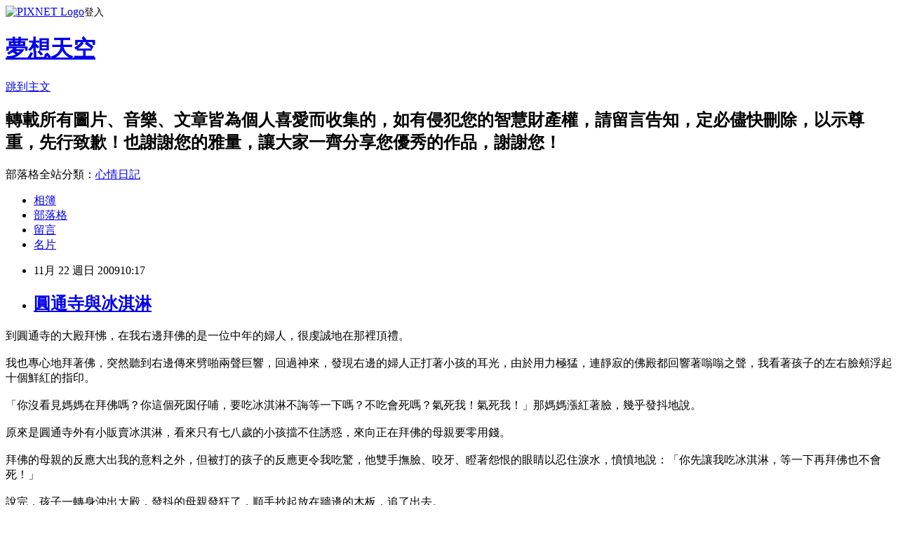

--- FILE ---
content_type: text/html; charset=utf-8
request_url: https://cderty2003.pixnet.net/blog/posts/5052178160
body_size: 26971
content:
<!DOCTYPE html><html lang="zh-TW"><head><meta charSet="utf-8"/><meta name="viewport" content="width=device-width, initial-scale=1"/><link rel="stylesheet" href="https://static.1px.tw/blog-next/_next/static/chunks/b1e52b495cc0137c.css" data-precedence="next"/><link rel="stylesheet" href="https://static.1px.tw/blog-next/public/fix.css?v=202601301945" type="text/css" data-precedence="medium"/><link rel="stylesheet" href="https://s3.1px.tw/blog/theme/choc/iframe-popup.css?v=202601301945" type="text/css" data-precedence="medium"/><link rel="stylesheet" href="https://s3.1px.tw/blog/theme/choc/plugins.min.css?v=202601301945" type="text/css" data-precedence="medium"/><link rel="stylesheet" href="https://s3.1px.tw/blog/theme/choc/openid-comment.css?v=202601301945" type="text/css" data-precedence="medium"/><link rel="stylesheet" href="https://s3.1px.tw/blog/theme/choc/style.min.css?v=202601301945" type="text/css" data-precedence="medium"/><link rel="stylesheet" href="https://s3.1px.tw/blog/theme/choc/main.min.css?v=202601301945" type="text/css" data-precedence="medium"/><link rel="stylesheet" href="https://pimg.1px.tw/cderty2003/assets/cderty2003.css?v=202601301945" type="text/css" data-precedence="medium"/><link rel="stylesheet" href="https://s3.1px.tw/blog/theme/choc/author-info.css?v=202601301945" type="text/css" data-precedence="medium"/><link rel="stylesheet" href="https://s3.1px.tw/blog/theme/choc/idlePop.min.css?v=202601301945" type="text/css" data-precedence="medium"/><link rel="preload" as="script" fetchPriority="low" href="https://static.1px.tw/blog-next/_next/static/chunks/94688e2baa9fea03.js"/><script src="https://static.1px.tw/blog-next/_next/static/chunks/41eaa5427c45ebcc.js" async=""></script><script src="https://static.1px.tw/blog-next/_next/static/chunks/e2c6231760bc85bd.js" async=""></script><script src="https://static.1px.tw/blog-next/_next/static/chunks/94bde6376cf279be.js" async=""></script><script src="https://static.1px.tw/blog-next/_next/static/chunks/426b9d9d938a9eb4.js" async=""></script><script src="https://static.1px.tw/blog-next/_next/static/chunks/turbopack-5021d21b4b170dda.js" async=""></script><script src="https://static.1px.tw/blog-next/_next/static/chunks/ff1a16fafef87110.js" async=""></script><script src="https://static.1px.tw/blog-next/_next/static/chunks/e308b2b9ce476a3e.js" async=""></script><script src="https://static.1px.tw/blog-next/_next/static/chunks/169ce1e25068f8ff.js" async=""></script><script src="https://static.1px.tw/blog-next/_next/static/chunks/d3c6eed28c1dd8e2.js" async=""></script><script src="https://static.1px.tw/blog-next/_next/static/chunks/d4d39cfc2a072218.js" async=""></script><script src="https://static.1px.tw/blog-next/_next/static/chunks/6a5d72c05b9cd4ba.js" async=""></script><script src="https://static.1px.tw/blog-next/_next/static/chunks/8af6103cf1375f47.js" async=""></script><script src="https://static.1px.tw/blog-next/_next/static/chunks/e90cbf588986111c.js" async=""></script><script src="https://static.1px.tw/blog-next/_next/static/chunks/6fc86f1438482192.js" async=""></script><script src="https://static.1px.tw/blog-next/_next/static/chunks/6d1100e43ad18157.js" async=""></script><script src="https://static.1px.tw/blog-next/_next/static/chunks/c2622454eda6e045.js" async=""></script><script src="https://static.1px.tw/blog-next/_next/static/chunks/ed01c75076819ebd.js" async=""></script><script src="https://static.1px.tw/blog-next/_next/static/chunks/a4df8fc19a9a82e6.js" async=""></script><title>圓通寺與冰淇淋</title><meta name="description" content="到圓通寺的大殿拜怫，在我右邊拜佛的是一位中年的婦人，很虔誠地在那裡頂禮。我也專心地拜著佛，突然聽到右邊傳來劈啪兩聲巨響，回過神來，發現右邊的婦人正打著小孩的耳光，由於用力極猛，連靜寂的佛殿都回響著嗡嗡之聲，我看著孩子的左右臉頰浮起十個鮮紅的指印。"/><meta name="author" content="夢想天空"/><meta name="google-adsense-platform-account" content="pub-2647689032095179"/><meta name="fb:app_id" content="101730233200171"/><link rel="canonical" href="https://cderty2003.pixnet.net/blog/posts/5052178160"/><meta property="og:title" content="圓通寺與冰淇淋"/><meta property="og:description" content="到圓通寺的大殿拜怫，在我右邊拜佛的是一位中年的婦人，很虔誠地在那裡頂禮。我也專心地拜著佛，突然聽到右邊傳來劈啪兩聲巨響，回過神來，發現右邊的婦人正打著小孩的耳光，由於用力極猛，連靜寂的佛殿都回響著嗡嗡之聲，我看著孩子的左右臉頰浮起十個鮮紅的指印。"/><meta property="og:url" content="https://cderty2003.pixnet.net/blog/posts/5052178160"/><meta property="og:image" content="https://s3.1px.tw/blog/common/avatar/blog_cover_light.jpg"/><meta property="og:type" content="article"/><meta name="twitter:card" content="summary_large_image"/><meta name="twitter:title" content="圓通寺與冰淇淋"/><meta name="twitter:description" content="到圓通寺的大殿拜怫，在我右邊拜佛的是一位中年的婦人，很虔誠地在那裡頂禮。我也專心地拜著佛，突然聽到右邊傳來劈啪兩聲巨響，回過神來，發現右邊的婦人正打著小孩的耳光，由於用力極猛，連靜寂的佛殿都回響著嗡嗡之聲，我看著孩子的左右臉頰浮起十個鮮紅的指印。"/><meta name="twitter:image" content="https://s3.1px.tw/blog/common/avatar/blog_cover_light.jpg"/><link rel="icon" href="/favicon.ico?favicon.a62c60e0.ico" sizes="32x32" type="image/x-icon"/><script src="https://static.1px.tw/blog-next/_next/static/chunks/a6dad97d9634a72d.js" noModule=""></script></head><body><!--$--><!--/$--><!--$?--><template id="B:0"></template><!--/$--><script>requestAnimationFrame(function(){$RT=performance.now()});</script><script src="https://static.1px.tw/blog-next/_next/static/chunks/94688e2baa9fea03.js" id="_R_" async=""></script><div hidden id="S:0"><script id="pixnet-vars">
        window.PIXNET = {
          post_id: "5052178160",
          name: "cderty2003",
          user_id: 0,
          blog_id: "2377166",
          display_ads: true,
          ad_options: {"chictrip":false}
        };
      </script><script type="text/javascript" src="https://code.jquery.com/jquery-latest.min.js"></script><script id="json-ld-article-script" type="application/ld+json">{"@context":"https:\u002F\u002Fschema.org","@type":"BlogPosting","isAccessibleForFree":true,"mainEntityOfPage":{"@type":"WebPage","@id":"https:\u002F\u002Fcderty2003.pixnet.net\u002Fblog\u002Fposts\u002F5052178160"},"headline":"圓通寺與冰淇淋","description":"\u003C!-- Origin Article URL: http:\u002F\u002Fwww.wretch.cc\u002Fblog\u002Fcderty\u002F26499018 --\u003E\u003Cbr\u003E到圓通寺的大殿拜怫，在我右邊拜佛的是一位中年的婦人，很虔誠地在那裡頂禮。\u003Cbr\u003E我也專心地拜著佛，突然聽到右邊傳來劈啪兩聲巨響，回過神來，發現右邊的婦人正打著小孩的耳光，由於用力極猛，連靜寂的佛殿都回響著嗡嗡之聲，我看著孩子的左右臉頰浮起十個鮮紅的指印。\u003Cbr\u003E","articleBody":"\u003C!-- Origin Article URL: http:\u002F\u002Fwww.wretch.cc\u002Fblog\u002Fcderty\u002F26499018 --\u003E\n到圓通寺的大殿拜怫，在我右邊拜佛的是一位中年的婦人，很虔誠地在那裡頂禮。\u003Cbr \u002F\u003E\n\u003Cbr \u002F\u003E\n我也專心地拜著佛，突然聽到右邊傳來劈啪兩聲巨響，回過神來，發現右邊的婦人正打著小孩的耳光，由於用力極猛，連靜寂的佛殿都回響著嗡嗡之聲，我看著孩子的左右臉頰浮起十個鮮紅的指印。\u003Cbr \u002F\u003E\n\u003Cbr \u002F\u003E\n「你沒看見媽媽在拜佛嗎？你這個死囡仔哺，要吃冰淇淋不誨等一下嗎？不吃會死嗎？氣死我！氣死我！」那媽媽漲紅著臉，幾乎發抖地說。\u003Cbr \u002F\u003E\n\u003Cbr \u002F\u003E\n原來是圓通寺外有小販賣冰淇淋，看來只有七八歲的小孩擋不住誘惑，來向正在拜佛的母親要零用錢。\u003Cbr \u002F\u003E\n\u003Cbr \u002F\u003E\n拜佛的母親的反應大出我的意料之外，但被打的孩子的反應更令我吃驚，他雙手撫臉、咬牙、瞪著怨恨的眼睛以忍住淚水，憤憤地說：「你先讓我吃冰淇淋，等一下再拜佛也不會死！」\u003Cbr \u002F\u003E\n\u003Cbr \u002F\u003E\n說完，孩子一轉身沖出大殿，發抖的母親發狂了，順手抄起放在牆邊的木板，追了出去。\u003Cbr \u002F\u003E\n\u003Cbr \u002F\u003E\n我跟出去，看到一對母子順著石階追逐，竟追了數百公尺，最後消失在山下。\u003Cbr \u002F\u003E\n\u003Cbr \u002F\u003E\n這時，我才聽見石階下賣冰淇淋小販的叭不——喇叭聲。\u003Cbr \u002F\u003E\n\u003Cbr \u002F\u003E\n我已無心拜佛，坐在庭中的大石頭上思維，如果我正在拜佛，我的孩子來向我要冰淇淋，我會有什麼反應，我想我會停止拜佛，去買冰給他吃，再回來拜佛；或者就陪他吃個冰淇淋也未可知，吃了冰淇淋，拜佛的心可能會更清涼。\u003Cbr \u002F\u003E\n\u003Cbr \u002F\u003E\n佛是永遠在的，稍停一下並不會怎樣。\u003Cbr \u002F\u003E\n\u003Cbr \u002F\u003E\n佛是到處在的，體貼眾生的需要，正是在拜佛。\u003Cbr \u002F\u003E\n\u003Cbr \u002F\u003E\n每一個孩子的內心都有尊貴的佛性，孩子與佛無二，為什麼母親不能體會呢？\u003Cbr \u002F\u003E\n\u003Cbr \u002F\u003E\n正想著的時候，那氣喘噓噓的母親返來了，我擔心地問：「追到了嗎？」\u003Cbr \u002F\u003E\n\u003Cbr \u002F\u003E\n她說：「無呀！這塊死固仔，跑比飛卡緊，看在佛祖面上，饒他一命，我是拿這個板子回來還給廟裡的。」\u003Cbr \u002F\u003E\n\u003Cbr \u002F\u003E\n然後我看她把板子放回原處，在大殿前穿鞋子——她剛剛急怒攻心，連鞋子也沒穿就跑了。\u003Cbr \u002F\u003E\n\u003Cbr \u002F\u003E\n我順著圓通寺的石階下山，看著這秋天清明的風景，想到佛是永遠在的，佛是處處在的，在每一片葉、每一朵花、每一株草，甚至在吃冰淇淋清涼的心裡。\u003Cbr \u002F\u003E\n\u003Cbr \u002F\u003E\n但是，拜著佛的人中，幾人能知呢？","image":[],"author":{"@type":"Person","name":"夢想天空","url":"https:\u002F\u002Fwww.pixnet.net\u002Fpcard\u002Fcderty2003"},"publisher":{"@type":"Organization","name":"夢想天空","logo":{"@type":"ImageObject","url":"https:\u002F\u002Fs3.1px.tw\u002Fblog\u002Fcommon\u002Favatar\u002Fblog_cover_light.jpg"}},"datePublished":"2009-11-22T02:17:00.000Z","dateModified":"","keywords":[],"articleSection":"【轉載】文章賞析"}</script><template id="P:1"></template><template id="P:2"></template><template id="P:3"></template><section aria-label="Notifications alt+T" tabindex="-1" aria-live="polite" aria-relevant="additions text" aria-atomic="false"></section></div><script>(self.__next_f=self.__next_f||[]).push([0])</script><script>self.__next_f.push([1,"1:\"$Sreact.fragment\"\n3:I[39756,[\"https://static.1px.tw/blog-next/_next/static/chunks/ff1a16fafef87110.js\",\"https://static.1px.tw/blog-next/_next/static/chunks/e308b2b9ce476a3e.js\"],\"default\"]\n4:I[53536,[\"https://static.1px.tw/blog-next/_next/static/chunks/ff1a16fafef87110.js\",\"https://static.1px.tw/blog-next/_next/static/chunks/e308b2b9ce476a3e.js\"],\"default\"]\n6:I[97367,[\"https://static.1px.tw/blog-next/_next/static/chunks/ff1a16fafef87110.js\",\"https://static.1px.tw/blog-next/_next/static/chunks/e308b2b9ce476a3e.js\"],\"OutletBoundary\"]\n8:I[97367,[\"https://static.1px.tw/blog-next/_next/static/chunks/ff1a16fafef87110.js\",\"https://static.1px.tw/blog-next/_next/static/chunks/e308b2b9ce476a3e.js\"],\"ViewportBoundary\"]\na:I[97367,[\"https://static.1px.tw/blog-next/_next/static/chunks/ff1a16fafef87110.js\",\"https://static.1px.tw/blog-next/_next/static/chunks/e308b2b9ce476a3e.js\"],\"MetadataBoundary\"]\nc:I[63491,[\"https://static.1px.tw/blog-next/_next/static/chunks/169ce1e25068f8ff.js\",\"https://static.1px.tw/blog-next/_next/static/chunks/d3c6eed28c1dd8e2.js\"],\"default\"]\n:HL[\"https://static.1px.tw/blog-next/_next/static/chunks/b1e52b495cc0137c.css\",\"style\"]\n"])</script><script>self.__next_f.push([1,"0:{\"P\":null,\"b\":\"I9I0TPD-VcXo41Lu7FBt1\",\"c\":[\"\",\"blog\",\"posts\",\"5052178160\"],\"q\":\"\",\"i\":false,\"f\":[[[\"\",{\"children\":[\"blog\",{\"children\":[\"posts\",{\"children\":[[\"id\",\"5052178160\",\"d\"],{\"children\":[\"__PAGE__\",{}]}]}]}]},\"$undefined\",\"$undefined\",true],[[\"$\",\"$1\",\"c\",{\"children\":[[[\"$\",\"script\",\"script-0\",{\"src\":\"https://static.1px.tw/blog-next/_next/static/chunks/d4d39cfc2a072218.js\",\"async\":true,\"nonce\":\"$undefined\"}],[\"$\",\"script\",\"script-1\",{\"src\":\"https://static.1px.tw/blog-next/_next/static/chunks/6a5d72c05b9cd4ba.js\",\"async\":true,\"nonce\":\"$undefined\"}],[\"$\",\"script\",\"script-2\",{\"src\":\"https://static.1px.tw/blog-next/_next/static/chunks/8af6103cf1375f47.js\",\"async\":true,\"nonce\":\"$undefined\"}]],\"$L2\"]}],{\"children\":[[\"$\",\"$1\",\"c\",{\"children\":[null,[\"$\",\"$L3\",null,{\"parallelRouterKey\":\"children\",\"error\":\"$undefined\",\"errorStyles\":\"$undefined\",\"errorScripts\":\"$undefined\",\"template\":[\"$\",\"$L4\",null,{}],\"templateStyles\":\"$undefined\",\"templateScripts\":\"$undefined\",\"notFound\":\"$undefined\",\"forbidden\":\"$undefined\",\"unauthorized\":\"$undefined\"}]]}],{\"children\":[[\"$\",\"$1\",\"c\",{\"children\":[null,[\"$\",\"$L3\",null,{\"parallelRouterKey\":\"children\",\"error\":\"$undefined\",\"errorStyles\":\"$undefined\",\"errorScripts\":\"$undefined\",\"template\":[\"$\",\"$L4\",null,{}],\"templateStyles\":\"$undefined\",\"templateScripts\":\"$undefined\",\"notFound\":\"$undefined\",\"forbidden\":\"$undefined\",\"unauthorized\":\"$undefined\"}]]}],{\"children\":[[\"$\",\"$1\",\"c\",{\"children\":[null,[\"$\",\"$L3\",null,{\"parallelRouterKey\":\"children\",\"error\":\"$undefined\",\"errorStyles\":\"$undefined\",\"errorScripts\":\"$undefined\",\"template\":[\"$\",\"$L4\",null,{}],\"templateStyles\":\"$undefined\",\"templateScripts\":\"$undefined\",\"notFound\":\"$undefined\",\"forbidden\":\"$undefined\",\"unauthorized\":\"$undefined\"}]]}],{\"children\":[[\"$\",\"$1\",\"c\",{\"children\":[\"$L5\",[[\"$\",\"link\",\"0\",{\"rel\":\"stylesheet\",\"href\":\"https://static.1px.tw/blog-next/_next/static/chunks/b1e52b495cc0137c.css\",\"precedence\":\"next\",\"crossOrigin\":\"$undefined\",\"nonce\":\"$undefined\"}],[\"$\",\"script\",\"script-0\",{\"src\":\"https://static.1px.tw/blog-next/_next/static/chunks/6fc86f1438482192.js\",\"async\":true,\"nonce\":\"$undefined\"}],[\"$\",\"script\",\"script-1\",{\"src\":\"https://static.1px.tw/blog-next/_next/static/chunks/6d1100e43ad18157.js\",\"async\":true,\"nonce\":\"$undefined\"}],[\"$\",\"script\",\"script-2\",{\"src\":\"https://static.1px.tw/blog-next/_next/static/chunks/c2622454eda6e045.js\",\"async\":true,\"nonce\":\"$undefined\"}],[\"$\",\"script\",\"script-3\",{\"src\":\"https://static.1px.tw/blog-next/_next/static/chunks/ed01c75076819ebd.js\",\"async\":true,\"nonce\":\"$undefined\"}],[\"$\",\"script\",\"script-4\",{\"src\":\"https://static.1px.tw/blog-next/_next/static/chunks/a4df8fc19a9a82e6.js\",\"async\":true,\"nonce\":\"$undefined\"}]],[\"$\",\"$L6\",null,{\"children\":\"$@7\"}]]}],{},null,false,false]},null,false,false]},null,false,false]},null,false,false]},null,false,false],[\"$\",\"$1\",\"h\",{\"children\":[null,[\"$\",\"$L8\",null,{\"children\":\"$@9\"}],[\"$\",\"$La\",null,{\"children\":\"$@b\"}],null]}],false]],\"m\":\"$undefined\",\"G\":[\"$c\",[]],\"S\":false}\n"])</script><script>self.__next_f.push([1,"9:[[\"$\",\"meta\",\"0\",{\"charSet\":\"utf-8\"}],[\"$\",\"meta\",\"1\",{\"name\":\"viewport\",\"content\":\"width=device-width, initial-scale=1\"}]]\n"])</script><script>self.__next_f.push([1,"d:I[79520,[\"https://static.1px.tw/blog-next/_next/static/chunks/d4d39cfc2a072218.js\",\"https://static.1px.tw/blog-next/_next/static/chunks/6a5d72c05b9cd4ba.js\",\"https://static.1px.tw/blog-next/_next/static/chunks/8af6103cf1375f47.js\"],\"\"]\n10:I[2352,[\"https://static.1px.tw/blog-next/_next/static/chunks/d4d39cfc2a072218.js\",\"https://static.1px.tw/blog-next/_next/static/chunks/6a5d72c05b9cd4ba.js\",\"https://static.1px.tw/blog-next/_next/static/chunks/8af6103cf1375f47.js\"],\"AdultWarningModal\"]\n11:I[69182,[\"https://static.1px.tw/blog-next/_next/static/chunks/d4d39cfc2a072218.js\",\"https://static.1px.tw/blog-next/_next/static/chunks/6a5d72c05b9cd4ba.js\",\"https://static.1px.tw/blog-next/_next/static/chunks/8af6103cf1375f47.js\"],\"HydrationComplete\"]\n12:I[12985,[\"https://static.1px.tw/blog-next/_next/static/chunks/d4d39cfc2a072218.js\",\"https://static.1px.tw/blog-next/_next/static/chunks/6a5d72c05b9cd4ba.js\",\"https://static.1px.tw/blog-next/_next/static/chunks/8af6103cf1375f47.js\"],\"NuqsAdapter\"]\n13:I[82782,[\"https://static.1px.tw/blog-next/_next/static/chunks/d4d39cfc2a072218.js\",\"https://static.1px.tw/blog-next/_next/static/chunks/6a5d72c05b9cd4ba.js\",\"https://static.1px.tw/blog-next/_next/static/chunks/8af6103cf1375f47.js\"],\"RefineContext\"]\n14:I[29306,[\"https://static.1px.tw/blog-next/_next/static/chunks/d4d39cfc2a072218.js\",\"https://static.1px.tw/blog-next/_next/static/chunks/6a5d72c05b9cd4ba.js\",\"https://static.1px.tw/blog-next/_next/static/chunks/8af6103cf1375f47.js\",\"https://static.1px.tw/blog-next/_next/static/chunks/e90cbf588986111c.js\",\"https://static.1px.tw/blog-next/_next/static/chunks/d3c6eed28c1dd8e2.js\"],\"default\"]\n2:[\"$\",\"html\",null,{\"lang\":\"zh-TW\",\"children\":[[\"$\",\"$Ld\",null,{\"id\":\"google-tag-manager\",\"strategy\":\"afterInteractive\",\"children\":\"\\n(function(w,d,s,l,i){w[l]=w[l]||[];w[l].push({'gtm.start':\\nnew Date().getTime(),event:'gtm.js'});var f=d.getElementsByTagName(s)[0],\\nj=d.createElement(s),dl=l!='dataLayer'?'\u0026l='+l:'';j.async=true;j.src=\\n'https://www.googletagmanager.com/gtm.js?id='+i+dl;f.parentNode.insertBefore(j,f);\\n})(window,document,'script','dataLayer','GTM-TRLQMPKX');\\n  \"}],\"$Le\",\"$Lf\",[\"$\",\"body\",null,{\"children\":[[\"$\",\"$L10\",null,{\"display\":false}],[\"$\",\"$L11\",null,{}],[\"$\",\"$L12\",null,{\"children\":[\"$\",\"$L13\",null,{\"children\":[\"$\",\"$L3\",null,{\"parallelRouterKey\":\"children\",\"error\":\"$undefined\",\"errorStyles\":\"$undefined\",\"errorScripts\":\"$undefined\",\"template\":[\"$\",\"$L4\",null,{}],\"templateStyles\":\"$undefined\",\"templateScripts\":\"$undefined\",\"notFound\":[[\"$\",\"$L14\",null,{}],[]],\"forbidden\":\"$undefined\",\"unauthorized\":\"$undefined\"}]}]}]]}]]}]\n"])</script><script>self.__next_f.push([1,"e:null\nf:null\n"])</script><script>self.__next_f.push([1,"16:I[27201,[\"https://static.1px.tw/blog-next/_next/static/chunks/ff1a16fafef87110.js\",\"https://static.1px.tw/blog-next/_next/static/chunks/e308b2b9ce476a3e.js\"],\"IconMark\"]\n5:[[\"$\",\"script\",null,{\"id\":\"pixnet-vars\",\"children\":\"\\n        window.PIXNET = {\\n          post_id: \\\"5052178160\\\",\\n          name: \\\"cderty2003\\\",\\n          user_id: 0,\\n          blog_id: \\\"2377166\\\",\\n          display_ads: true,\\n          ad_options: {\\\"chictrip\\\":false}\\n        };\\n      \"}],\"$L15\"]\n"])</script><script>self.__next_f.push([1,"b:[[\"$\",\"title\",\"0\",{\"children\":\"圓通寺與冰淇淋\"}],[\"$\",\"meta\",\"1\",{\"name\":\"description\",\"content\":\"到圓通寺的大殿拜怫，在我右邊拜佛的是一位中年的婦人，很虔誠地在那裡頂禮。我也專心地拜著佛，突然聽到右邊傳來劈啪兩聲巨響，回過神來，發現右邊的婦人正打著小孩的耳光，由於用力極猛，連靜寂的佛殿都回響著嗡嗡之聲，我看著孩子的左右臉頰浮起十個鮮紅的指印。\"}],[\"$\",\"meta\",\"2\",{\"name\":\"author\",\"content\":\"夢想天空\"}],[\"$\",\"meta\",\"3\",{\"name\":\"google-adsense-platform-account\",\"content\":\"pub-2647689032095179\"}],[\"$\",\"meta\",\"4\",{\"name\":\"fb:app_id\",\"content\":\"101730233200171\"}],[\"$\",\"link\",\"5\",{\"rel\":\"canonical\",\"href\":\"https://cderty2003.pixnet.net/blog/posts/5052178160\"}],[\"$\",\"meta\",\"6\",{\"property\":\"og:title\",\"content\":\"圓通寺與冰淇淋\"}],[\"$\",\"meta\",\"7\",{\"property\":\"og:description\",\"content\":\"到圓通寺的大殿拜怫，在我右邊拜佛的是一位中年的婦人，很虔誠地在那裡頂禮。我也專心地拜著佛，突然聽到右邊傳來劈啪兩聲巨響，回過神來，發現右邊的婦人正打著小孩的耳光，由於用力極猛，連靜寂的佛殿都回響著嗡嗡之聲，我看著孩子的左右臉頰浮起十個鮮紅的指印。\"}],[\"$\",\"meta\",\"8\",{\"property\":\"og:url\",\"content\":\"https://cderty2003.pixnet.net/blog/posts/5052178160\"}],[\"$\",\"meta\",\"9\",{\"property\":\"og:image\",\"content\":\"https://s3.1px.tw/blog/common/avatar/blog_cover_light.jpg\"}],[\"$\",\"meta\",\"10\",{\"property\":\"og:type\",\"content\":\"article\"}],[\"$\",\"meta\",\"11\",{\"name\":\"twitter:card\",\"content\":\"summary_large_image\"}],[\"$\",\"meta\",\"12\",{\"name\":\"twitter:title\",\"content\":\"圓通寺與冰淇淋\"}],[\"$\",\"meta\",\"13\",{\"name\":\"twitter:description\",\"content\":\"到圓通寺的大殿拜怫，在我右邊拜佛的是一位中年的婦人，很虔誠地在那裡頂禮。我也專心地拜著佛，突然聽到右邊傳來劈啪兩聲巨響，回過神來，發現右邊的婦人正打著小孩的耳光，由於用力極猛，連靜寂的佛殿都回響著嗡嗡之聲，我看著孩子的左右臉頰浮起十個鮮紅的指印。\"}],[\"$\",\"meta\",\"14\",{\"name\":\"twitter:image\",\"content\":\"https://s3.1px.tw/blog/common/avatar/blog_cover_light.jpg\"}],[\"$\",\"link\",\"15\",{\"rel\":\"icon\",\"href\":\"/favicon.ico?favicon.a62c60e0.ico\",\"sizes\":\"32x32\",\"type\":\"image/x-icon\"}],[\"$\",\"$L16\",\"16\",{}]]\n"])</script><script>self.__next_f.push([1,"7:null\n"])</script><script>self.__next_f.push([1,":HL[\"https://static.1px.tw/blog-next/public/fix.css?v=202601301945\",\"style\",{\"type\":\"text/css\"}]\n:HL[\"https://s3.1px.tw/blog/theme/choc/iframe-popup.css?v=202601301945\",\"style\",{\"type\":\"text/css\"}]\n:HL[\"https://s3.1px.tw/blog/theme/choc/plugins.min.css?v=202601301945\",\"style\",{\"type\":\"text/css\"}]\n:HL[\"https://s3.1px.tw/blog/theme/choc/openid-comment.css?v=202601301945\",\"style\",{\"type\":\"text/css\"}]\n:HL[\"https://s3.1px.tw/blog/theme/choc/style.min.css?v=202601301945\",\"style\",{\"type\":\"text/css\"}]\n:HL[\"https://s3.1px.tw/blog/theme/choc/main.min.css?v=202601301945\",\"style\",{\"type\":\"text/css\"}]\n:HL[\"https://pimg.1px.tw/cderty2003/assets/cderty2003.css?v=202601301945\",\"style\",{\"type\":\"text/css\"}]\n:HL[\"https://s3.1px.tw/blog/theme/choc/author-info.css?v=202601301945\",\"style\",{\"type\":\"text/css\"}]\n:HL[\"https://s3.1px.tw/blog/theme/choc/idlePop.min.css?v=202601301945\",\"style\",{\"type\":\"text/css\"}]\n17:T1151,"])</script><script>self.__next_f.push([1,"{\"@context\":\"https:\\u002F\\u002Fschema.org\",\"@type\":\"BlogPosting\",\"isAccessibleForFree\":true,\"mainEntityOfPage\":{\"@type\":\"WebPage\",\"@id\":\"https:\\u002F\\u002Fcderty2003.pixnet.net\\u002Fblog\\u002Fposts\\u002F5052178160\"},\"headline\":\"圓通寺與冰淇淋\",\"description\":\"\\u003C!-- Origin Article URL: http:\\u002F\\u002Fwww.wretch.cc\\u002Fblog\\u002Fcderty\\u002F26499018 --\\u003E\\u003Cbr\\u003E到圓通寺的大殿拜怫，在我右邊拜佛的是一位中年的婦人，很虔誠地在那裡頂禮。\\u003Cbr\\u003E我也專心地拜著佛，突然聽到右邊傳來劈啪兩聲巨響，回過神來，發現右邊的婦人正打著小孩的耳光，由於用力極猛，連靜寂的佛殿都回響著嗡嗡之聲，我看著孩子的左右臉頰浮起十個鮮紅的指印。\\u003Cbr\\u003E\",\"articleBody\":\"\\u003C!-- Origin Article URL: http:\\u002F\\u002Fwww.wretch.cc\\u002Fblog\\u002Fcderty\\u002F26499018 --\\u003E\\n到圓通寺的大殿拜怫，在我右邊拜佛的是一位中年的婦人，很虔誠地在那裡頂禮。\\u003Cbr \\u002F\\u003E\\n\\u003Cbr \\u002F\\u003E\\n我也專心地拜著佛，突然聽到右邊傳來劈啪兩聲巨響，回過神來，發現右邊的婦人正打著小孩的耳光，由於用力極猛，連靜寂的佛殿都回響著嗡嗡之聲，我看著孩子的左右臉頰浮起十個鮮紅的指印。\\u003Cbr \\u002F\\u003E\\n\\u003Cbr \\u002F\\u003E\\n「你沒看見媽媽在拜佛嗎？你這個死囡仔哺，要吃冰淇淋不誨等一下嗎？不吃會死嗎？氣死我！氣死我！」那媽媽漲紅著臉，幾乎發抖地說。\\u003Cbr \\u002F\\u003E\\n\\u003Cbr \\u002F\\u003E\\n原來是圓通寺外有小販賣冰淇淋，看來只有七八歲的小孩擋不住誘惑，來向正在拜佛的母親要零用錢。\\u003Cbr \\u002F\\u003E\\n\\u003Cbr \\u002F\\u003E\\n拜佛的母親的反應大出我的意料之外，但被打的孩子的反應更令我吃驚，他雙手撫臉、咬牙、瞪著怨恨的眼睛以忍住淚水，憤憤地說：「你先讓我吃冰淇淋，等一下再拜佛也不會死！」\\u003Cbr \\u002F\\u003E\\n\\u003Cbr \\u002F\\u003E\\n說完，孩子一轉身沖出大殿，發抖的母親發狂了，順手抄起放在牆邊的木板，追了出去。\\u003Cbr \\u002F\\u003E\\n\\u003Cbr \\u002F\\u003E\\n我跟出去，看到一對母子順著石階追逐，竟追了數百公尺，最後消失在山下。\\u003Cbr \\u002F\\u003E\\n\\u003Cbr \\u002F\\u003E\\n這時，我才聽見石階下賣冰淇淋小販的叭不——喇叭聲。\\u003Cbr \\u002F\\u003E\\n\\u003Cbr \\u002F\\u003E\\n我已無心拜佛，坐在庭中的大石頭上思維，如果我正在拜佛，我的孩子來向我要冰淇淋，我會有什麼反應，我想我會停止拜佛，去買冰給他吃，再回來拜佛；或者就陪他吃個冰淇淋也未可知，吃了冰淇淋，拜佛的心可能會更清涼。\\u003Cbr \\u002F\\u003E\\n\\u003Cbr \\u002F\\u003E\\n佛是永遠在的，稍停一下並不會怎樣。\\u003Cbr \\u002F\\u003E\\n\\u003Cbr \\u002F\\u003E\\n佛是到處在的，體貼眾生的需要，正是在拜佛。\\u003Cbr \\u002F\\u003E\\n\\u003Cbr \\u002F\\u003E\\n每一個孩子的內心都有尊貴的佛性，孩子與佛無二，為什麼母親不能體會呢？\\u003Cbr \\u002F\\u003E\\n\\u003Cbr \\u002F\\u003E\\n正想著的時候，那氣喘噓噓的母親返來了，我擔心地問：「追到了嗎？」\\u003Cbr \\u002F\\u003E\\n\\u003Cbr \\u002F\\u003E\\n她說：「無呀！這塊死固仔，跑比飛卡緊，看在佛祖面上，饒他一命，我是拿這個板子回來還給廟裡的。」\\u003Cbr \\u002F\\u003E\\n\\u003Cbr \\u002F\\u003E\\n然後我看她把板子放回原處，在大殿前穿鞋子——她剛剛急怒攻心，連鞋子也沒穿就跑了。\\u003Cbr \\u002F\\u003E\\n\\u003Cbr \\u002F\\u003E\\n我順著圓通寺的石階下山，看著這秋天清明的風景，想到佛是永遠在的，佛是處處在的，在每一片葉、每一朵花、每一株草，甚至在吃冰淇淋清涼的心裡。\\u003Cbr \\u002F\\u003E\\n\\u003Cbr \\u002F\\u003E\\n但是，拜著佛的人中，幾人能知呢？\",\"image\":[],\"author\":{\"@type\":\"Person\",\"name\":\"夢想天空\",\"url\":\"https:\\u002F\\u002Fwww.pixnet.net\\u002Fpcard\\u002Fcderty2003\"},\"publisher\":{\"@type\":\"Organization\",\"name\":\"夢想天空\",\"logo\":{\"@type\":\"ImageObject\",\"url\":\"https:\\u002F\\u002Fs3.1px.tw\\u002Fblog\\u002Fcommon\\u002Favatar\\u002Fblog_cover_light.jpg\"}},\"datePublished\":\"2009-11-22T02:17:00.000Z\",\"dateModified\":\"\",\"keywords\":[],\"articleSection\":\"【轉載】文章賞析\"}"])</script><script>self.__next_f.push([1,"15:[[[[\"$\",\"link\",\"https://static.1px.tw/blog-next/public/fix.css?v=202601301945\",{\"rel\":\"stylesheet\",\"href\":\"https://static.1px.tw/blog-next/public/fix.css?v=202601301945\",\"type\":\"text/css\",\"precedence\":\"medium\"}],[\"$\",\"link\",\"https://s3.1px.tw/blog/theme/choc/iframe-popup.css?v=202601301945\",{\"rel\":\"stylesheet\",\"href\":\"https://s3.1px.tw/blog/theme/choc/iframe-popup.css?v=202601301945\",\"type\":\"text/css\",\"precedence\":\"medium\"}],[\"$\",\"link\",\"https://s3.1px.tw/blog/theme/choc/plugins.min.css?v=202601301945\",{\"rel\":\"stylesheet\",\"href\":\"https://s3.1px.tw/blog/theme/choc/plugins.min.css?v=202601301945\",\"type\":\"text/css\",\"precedence\":\"medium\"}],[\"$\",\"link\",\"https://s3.1px.tw/blog/theme/choc/openid-comment.css?v=202601301945\",{\"rel\":\"stylesheet\",\"href\":\"https://s3.1px.tw/blog/theme/choc/openid-comment.css?v=202601301945\",\"type\":\"text/css\",\"precedence\":\"medium\"}],[\"$\",\"link\",\"https://s3.1px.tw/blog/theme/choc/style.min.css?v=202601301945\",{\"rel\":\"stylesheet\",\"href\":\"https://s3.1px.tw/blog/theme/choc/style.min.css?v=202601301945\",\"type\":\"text/css\",\"precedence\":\"medium\"}],[\"$\",\"link\",\"https://s3.1px.tw/blog/theme/choc/main.min.css?v=202601301945\",{\"rel\":\"stylesheet\",\"href\":\"https://s3.1px.tw/blog/theme/choc/main.min.css?v=202601301945\",\"type\":\"text/css\",\"precedence\":\"medium\"}],[\"$\",\"link\",\"https://pimg.1px.tw/cderty2003/assets/cderty2003.css?v=202601301945\",{\"rel\":\"stylesheet\",\"href\":\"https://pimg.1px.tw/cderty2003/assets/cderty2003.css?v=202601301945\",\"type\":\"text/css\",\"precedence\":\"medium\"}],[\"$\",\"link\",\"https://s3.1px.tw/blog/theme/choc/author-info.css?v=202601301945\",{\"rel\":\"stylesheet\",\"href\":\"https://s3.1px.tw/blog/theme/choc/author-info.css?v=202601301945\",\"type\":\"text/css\",\"precedence\":\"medium\"}],[\"$\",\"link\",\"https://s3.1px.tw/blog/theme/choc/idlePop.min.css?v=202601301945\",{\"rel\":\"stylesheet\",\"href\":\"https://s3.1px.tw/blog/theme/choc/idlePop.min.css?v=202601301945\",\"type\":\"text/css\",\"precedence\":\"medium\"}]],[\"$\",\"script\",null,{\"type\":\"text/javascript\",\"src\":\"https://code.jquery.com/jquery-latest.min.js\"}]],[[\"$\",\"script\",null,{\"id\":\"json-ld-article-script\",\"type\":\"application/ld+json\",\"dangerouslySetInnerHTML\":{\"__html\":\"$17\"}}],\"$L18\"],\"$L19\",\"$L1a\"]\n"])</script><script>self.__next_f.push([1,"1b:I[5479,[\"https://static.1px.tw/blog-next/_next/static/chunks/d4d39cfc2a072218.js\",\"https://static.1px.tw/blog-next/_next/static/chunks/6a5d72c05b9cd4ba.js\",\"https://static.1px.tw/blog-next/_next/static/chunks/8af6103cf1375f47.js\",\"https://static.1px.tw/blog-next/_next/static/chunks/6fc86f1438482192.js\",\"https://static.1px.tw/blog-next/_next/static/chunks/6d1100e43ad18157.js\",\"https://static.1px.tw/blog-next/_next/static/chunks/c2622454eda6e045.js\",\"https://static.1px.tw/blog-next/_next/static/chunks/ed01c75076819ebd.js\",\"https://static.1px.tw/blog-next/_next/static/chunks/a4df8fc19a9a82e6.js\"],\"default\"]\n1c:I[38045,[\"https://static.1px.tw/blog-next/_next/static/chunks/d4d39cfc2a072218.js\",\"https://static.1px.tw/blog-next/_next/static/chunks/6a5d72c05b9cd4ba.js\",\"https://static.1px.tw/blog-next/_next/static/chunks/8af6103cf1375f47.js\",\"https://static.1px.tw/blog-next/_next/static/chunks/6fc86f1438482192.js\",\"https://static.1px.tw/blog-next/_next/static/chunks/6d1100e43ad18157.js\",\"https://static.1px.tw/blog-next/_next/static/chunks/c2622454eda6e045.js\",\"https://static.1px.tw/blog-next/_next/static/chunks/ed01c75076819ebd.js\",\"https://static.1px.tw/blog-next/_next/static/chunks/a4df8fc19a9a82e6.js\"],\"ArticleHead\"]\n18:[\"$\",\"script\",null,{\"id\":\"json-ld-breadcrumb-script\",\"type\":\"application/ld+json\",\"dangerouslySetInnerHTML\":{\"__html\":\"{\\\"@context\\\":\\\"https:\\\\u002F\\\\u002Fschema.org\\\",\\\"@type\\\":\\\"BreadcrumbList\\\",\\\"itemListElement\\\":[{\\\"@type\\\":\\\"ListItem\\\",\\\"position\\\":1,\\\"name\\\":\\\"首頁\\\",\\\"item\\\":\\\"https:\\\\u002F\\\\u002Fcderty2003.pixnet.net\\\"},{\\\"@type\\\":\\\"ListItem\\\",\\\"position\\\":2,\\\"name\\\":\\\"部落格\\\",\\\"item\\\":\\\"https:\\\\u002F\\\\u002Fcderty2003.pixnet.net\\\\u002Fblog\\\"},{\\\"@type\\\":\\\"ListItem\\\",\\\"position\\\":3,\\\"name\\\":\\\"文章\\\",\\\"item\\\":\\\"https:\\\\u002F\\\\u002Fcderty2003.pixnet.net\\\\u002Fblog\\\\u002Fposts\\\"},{\\\"@type\\\":\\\"ListItem\\\",\\\"position\\\":4,\\\"name\\\":\\\"圓通寺與冰淇淋\\\",\\\"item\\\":\\\"https:\\\\u002F\\\\u002Fcderty2003.pixnet.net\\\\u002Fblog\\\\u002Fposts\\\\u002F5052178160\\\"}]}\"}}]\n1d:Ta5a,\u003c!-- Origin Article URL: http://www.wretch.cc/blog/cderty/26499018 --\u003e\n到圓通寺的大殿拜怫，在我右邊拜佛的是一位中年的婦人，很虔誠地在那裡頂禮。\u003cbr /\u003e\n\u003cbr /\u003e\n我也專心地拜著佛，突然聽到右邊傳來劈啪兩聲巨響，回過神來，發現右邊的婦人正打著小孩的耳光，由於用力極猛，連靜寂的佛殿都回響著嗡嗡之聲，我看著孩子的左右臉頰浮起十個鮮紅的指印。\u003cbr /\u003e\n\u003cbr /\u003e\n「你沒看見媽媽在拜佛嗎？你這個死囡仔哺，要吃冰淇淋不誨等一下嗎？不吃會死嗎？氣死我！氣死我！」那媽媽漲紅著臉，幾乎發抖地說。\u003cbr /\u003e\n\u003cbr /\u003e\n原來是圓通寺外有小販賣冰淇淋，看來只有七八歲的小孩擋不住誘惑，來向正在拜佛的母親要零用錢。\u003cbr /\u003e\n\u003cbr /\u003e\n拜佛的母親的反應大出我的意料之外，但被打的孩子的反應更令我吃驚，他雙手撫臉、咬牙、瞪著怨恨的眼睛以忍住淚水，憤憤地說：「你先讓我吃冰淇淋，等一下再拜佛也不會死！」\u003cbr /\u003e\n\u003cbr /\u003e\n說完，孩子一轉身沖出大殿，發抖的母親發狂了，順手抄起放在牆邊的木板，追了出去。\u003cbr /\u003e\n\u003cbr /\u003e\n我跟出去，看到一對母子順著石階追逐，竟追了數百公尺，最後消失在山下。\u003cbr /\u003e\n\u003cbr /\u003e\n這時，我才聽見石階下賣冰淇淋小販的叭不——喇叭聲。\u003cbr /\u003e\n\u003cbr /\u003e\n我已無心拜佛，坐在庭中的大石頭上思維，如果我正在拜佛，我的孩子來向我要冰淇淋，我會有什麼反應，我想我會停止拜佛，去買冰給他吃，再回來拜佛；或者就陪他吃個冰淇淋也未可知，吃了冰淇淋，拜佛的心可能會更清涼。\u003cbr /\u003e\n\u003cbr /\u003e\n佛是永遠在的，稍停一下並不會怎樣。\u003cbr /\u003e\n\u003cbr /\u003e\n佛是到處在的，體貼眾生的需要，正是在拜佛。\u003cbr /\u003e\n\u003cbr /\u003e\n每一個孩子的內心都有尊貴的佛性，孩子與佛無二，為什麼母親不能體會呢？\u003cbr /\u003e\n\u003cbr /\u003e\n正想著的時候，那氣喘噓噓的母親返來了，我擔心地問：「追到了"])</script><script>self.__next_f.push([1,"嗎？」\u003cbr /\u003e\n\u003cbr /\u003e\n她說：「無呀！這塊死固仔，跑比飛卡緊，看在佛祖面上，饒他一命，我是拿這個板子回來還給廟裡的。」\u003cbr /\u003e\n\u003cbr /\u003e\n然後我看她把板子放回原處，在大殿前穿鞋子——她剛剛急怒攻心，連鞋子也沒穿就跑了。\u003cbr /\u003e\n\u003cbr /\u003e\n我順著圓通寺的石階下山，看著這秋天清明的風景，想到佛是永遠在的，佛是處處在的，在每一片葉、每一朵花、每一株草，甚至在吃冰淇淋清涼的心裡。\u003cbr /\u003e\n\u003cbr /\u003e\n但是，拜著佛的人中，幾人能知呢？"])</script><script>self.__next_f.push([1,"1a:[\"$\",\"div\",null,{\"className\":\"main-container\",\"children\":[[\"$\",\"div\",null,{\"id\":\"pixnet-ad-before_header\",\"className\":\"pixnet-ad-placement\"}],[\"$\",\"div\",null,{\"id\":\"body-div\",\"children\":[[\"$\",\"div\",null,{\"id\":\"container\",\"children\":[[\"$\",\"div\",null,{\"id\":\"container2\",\"children\":[[\"$\",\"div\",null,{\"id\":\"container3\",\"children\":[[\"$\",\"div\",null,{\"id\":\"header\",\"children\":[[\"$\",\"div\",null,{\"id\":\"banner\",\"children\":[[\"$\",\"h1\",null,{\"children\":[\"$\",\"a\",null,{\"href\":\"https://cderty2003.pixnet.net/blog\",\"children\":\"夢想天空\"}]}],[\"$\",\"p\",null,{\"className\":\"skiplink\",\"children\":[\"$\",\"a\",null,{\"href\":\"#article-area\",\"title\":\"skip the page header to the main content\",\"children\":\"跳到主文\"}]}],[\"$\",\"h2\",null,{\"suppressHydrationWarning\":true,\"dangerouslySetInnerHTML\":{\"__html\":\"轉載所有圖片、音樂、文章皆為個人喜愛而收集的，如有侵犯您的智慧財產權，請留言告知，定必儘快刪除，以示尊重，先行致歉！也謝謝您的雅量，讓大家一齊分享您優秀的作品，謝謝您！\"}}],[\"$\",\"p\",null,{\"id\":\"blog-category\",\"children\":[\"部落格全站分類：\",[\"$\",\"a\",null,{\"href\":\"#\",\"children\":\"心情日記\"}]]}]]}],[\"$\",\"ul\",null,{\"id\":\"navigation\",\"children\":[[\"$\",\"li\",null,{\"className\":\"navigation-links\",\"id\":\"link-album\",\"children\":[\"$\",\"a\",null,{\"href\":\"/albums\",\"title\":\"go to gallery page of this user\",\"children\":\"相簿\"}]}],[\"$\",\"li\",null,{\"className\":\"navigation-links\",\"id\":\"link-blog\",\"children\":[\"$\",\"a\",null,{\"href\":\"https://cderty2003.pixnet.net/blog\",\"title\":\"go to index page of this blog\",\"children\":\"部落格\"}]}],[\"$\",\"li\",null,{\"className\":\"navigation-links\",\"id\":\"link-guestbook\",\"children\":[\"$\",\"a\",null,{\"id\":\"guestbook\",\"data-msg\":\"尚未安裝留言板，無法進行留言\",\"data-action\":\"none\",\"href\":\"#\",\"title\":\"go to guestbook page of this user\",\"children\":\"留言\"}]}],[\"$\",\"li\",null,{\"className\":\"navigation-links\",\"id\":\"link-profile\",\"children\":[\"$\",\"a\",null,{\"href\":\"https://www.pixnet.net/pcard/cderty2003\",\"title\":\"go to profile page of this user\",\"children\":\"名片\"}]}]]}]]}],[\"$\",\"div\",null,{\"id\":\"main\",\"children\":[[\"$\",\"div\",null,{\"id\":\"content\",\"children\":[[\"$\",\"$L1b\",null,{\"data\":\"$undefined\"}],[\"$\",\"div\",null,{\"id\":\"article-area\",\"children\":[\"$\",\"div\",null,{\"id\":\"article-box\",\"children\":[\"$\",\"div\",null,{\"className\":\"article\",\"children\":[[\"$\",\"$L1c\",null,{\"post\":{\"id\":\"5052178160\",\"title\":\"圓通寺與冰淇淋\",\"excerpt\":\"\u003c!-- Origin Article URL: http://www.wretch.cc/blog/cderty/26499018 --\u003e\u003cbr\u003e到圓通寺的大殿拜怫，在我右邊拜佛的是一位中年的婦人，很虔誠地在那裡頂禮。\u003cbr\u003e我也專心地拜著佛，突然聽到右邊傳來劈啪兩聲巨響，回過神來，發現右邊的婦人正打著小孩的耳光，由於用力極猛，連靜寂的佛殿都回響著嗡嗡之聲，我看著孩子的左右臉頰浮起十個鮮紅的指印。\u003cbr\u003e\",\"contents\":{\"post_id\":\"5052178160\",\"contents\":\"$1d\",\"sanitized_contents\":\" 到圓通寺的大殿拜怫，在我右邊拜佛的是一位中年的婦人，很虔誠地在那裡頂禮。\u003cbr /\u003e \u003cbr /\u003e 我也專心地拜著佛，突然聽到右邊傳來劈啪兩聲巨響，回過神來，發現右邊的婦人正打著小孩的耳光，由於用力極猛，連靜寂的佛殿都回響著嗡嗡之聲，我看著孩子的左右臉頰浮起十個鮮紅的指印。\u003cbr /\u003e \u003cbr /\u003e 「你沒看見媽媽在拜佛嗎？你這個死囡仔哺，要吃冰淇淋不誨等一下嗎？不吃會死嗎？氣死我！氣死我！」那媽媽漲紅著臉，幾乎發抖地說。\u003cbr /\u003e \u003cbr /\u003e 原來是圓通寺外有小販賣冰淇淋，看來只有七八歲的小孩擋不住誘惑，來向正在拜佛的母親要零用錢。\u003cbr /\u003e \u003cbr /\u003e 拜佛的母親的反應大出我的意料之外，但被打的孩子的反應更令我吃驚，他雙手撫臉、咬牙、瞪著怨恨的眼睛以忍住淚水，憤憤地說：「你先讓我吃冰淇淋，等一下再拜佛也不會死！」\u003cbr /\u003e \u003cbr /\u003e 說完，孩子一轉身沖出大殿，發抖的母親發狂了，順手抄起放在牆邊的木板，追了出去。\u003cbr /\u003e \u003cbr /\u003e 我跟出去，看到一對母子順著石階追逐，竟追了數百公尺，最後消失在山下。\u003cbr /\u003e \u003cbr /\u003e 這時，我才聽見石階下賣冰淇淋小販的叭不——喇叭聲。\u003cbr /\u003e \u003cbr /\u003e 我已無心拜佛，坐在庭中的大石頭上思維，如果我正在拜佛，我的孩子來向我要冰淇淋，我會有什麼反應，我想我會停止拜佛，去買冰給他吃，再回來拜佛；或者就陪他吃個冰淇淋也未可知，吃了冰淇淋，拜佛的心可能會更清涼。\u003cbr /\u003e \u003cbr /\u003e 佛是永遠在的，稍停一下並不會怎樣。\u003cbr /\u003e \u003cbr /\u003e 佛是到處在的，體貼眾生的需要，正是在拜佛。\u003cbr /\u003e \u003cbr /\u003e 每一個孩子的內心都有尊貴的佛性，孩子與佛無二，為什麼母親不能體會呢？\u003cbr /\u003e \u003cbr /\u003e 正想著的時候，那氣喘噓噓的母親返來了，我擔心地問：「追到了嗎？」\u003cbr /\u003e \u003cbr /\u003e 她說：「無呀！這塊死固仔，跑比飛卡緊，看在佛祖面上，饒他一命，我是拿這個板子回來還給廟裡的。」\u003cbr /\u003e \u003cbr /\u003e 然後我看她把板子放回原處，在大殿前穿鞋子——她剛剛急怒攻心，連鞋子也沒穿就跑了。\u003cbr /\u003e \u003cbr /\u003e 我順著圓通寺的石階下山，看著這秋天清明的風景，想到佛是永遠在的，佛是處處在的，在每一片葉、每一朵花、每一株草，甚至在吃冰淇淋清涼的心裡。\u003cbr /\u003e \u003cbr /\u003e 但是，拜著佛的人中，幾人能知呢？\",\"created_at\":null,\"updated_at\":null},\"published_at\":1258856220,\"featured\":null,\"category\":{\"id\":\"5001279564\",\"blog_id\":\"2377166\",\"name\":\"【轉載】文章賞析\",\"folder_id\":\"0\",\"post_count\":19400,\"sort\":1,\"status\":\"active\",\"frontend\":\"visible\",\"created_at\":0,\"updated_at\":0},\"primaryChannel\":{\"id\":0,\"name\":\"不設分類\",\"slug\":null,\"type_id\":0},\"secondaryChannel\":{\"id\":0,\"name\":\"不設分類\",\"slug\":null,\"type_id\":0},\"tags\":[],\"visibility\":\"public\",\"password_hint\":null,\"friends\":[],\"groups\":[],\"status\":\"active\",\"is_pinned\":0,\"allow_comment\":1,\"comment_visibility\":1,\"comment_permission\":1,\"post_url\":\"https://cderty2003.pixnet.net/blog/posts/5052178160\",\"stats\":{\"post_id\":\"5052178160\",\"views\":2,\"views_today\":0,\"likes\":0,\"link_clicks\":0,\"comments\":0,\"replies\":0,\"created_at\":0,\"updated_at\":0},\"password\":null,\"comments\":[],\"ad_options\":{\"chictrip\":false},\"struct_data\":null}}],\"$L1e\",\"$L1f\",\"$L20\"]}]}]}]]}],\"$L21\"]}],\"$L22\"]}],\"$L23\",\"$L24\",\"$L25\",\"$L26\"]}],\"$L27\",\"$L28\",\"$L29\",\"$L2a\"]}],\"$L2b\",\"$L2c\",\"$L2d\",\"$L2e\"]}]]}]\n"])</script><script>self.__next_f.push([1,"2f:I[89076,[\"https://static.1px.tw/blog-next/_next/static/chunks/d4d39cfc2a072218.js\",\"https://static.1px.tw/blog-next/_next/static/chunks/6a5d72c05b9cd4ba.js\",\"https://static.1px.tw/blog-next/_next/static/chunks/8af6103cf1375f47.js\",\"https://static.1px.tw/blog-next/_next/static/chunks/6fc86f1438482192.js\",\"https://static.1px.tw/blog-next/_next/static/chunks/6d1100e43ad18157.js\",\"https://static.1px.tw/blog-next/_next/static/chunks/c2622454eda6e045.js\",\"https://static.1px.tw/blog-next/_next/static/chunks/ed01c75076819ebd.js\",\"https://static.1px.tw/blog-next/_next/static/chunks/a4df8fc19a9a82e6.js\"],\"ArticleContentInner\"]\n30:I[89697,[\"https://static.1px.tw/blog-next/_next/static/chunks/d4d39cfc2a072218.js\",\"https://static.1px.tw/blog-next/_next/static/chunks/6a5d72c05b9cd4ba.js\",\"https://static.1px.tw/blog-next/_next/static/chunks/8af6103cf1375f47.js\",\"https://static.1px.tw/blog-next/_next/static/chunks/6fc86f1438482192.js\",\"https://static.1px.tw/blog-next/_next/static/chunks/6d1100e43ad18157.js\",\"https://static.1px.tw/blog-next/_next/static/chunks/c2622454eda6e045.js\",\"https://static.1px.tw/blog-next/_next/static/chunks/ed01c75076819ebd.js\",\"https://static.1px.tw/blog-next/_next/static/chunks/a4df8fc19a9a82e6.js\"],\"AuthorViews\"]\n31:I[70364,[\"https://static.1px.tw/blog-next/_next/static/chunks/d4d39cfc2a072218.js\",\"https://static.1px.tw/blog-next/_next/static/chunks/6a5d72c05b9cd4ba.js\",\"https://static.1px.tw/blog-next/_next/static/chunks/8af6103cf1375f47.js\",\"https://static.1px.tw/blog-next/_next/static/chunks/6fc86f1438482192.js\",\"https://static.1px.tw/blog-next/_next/static/chunks/6d1100e43ad18157.js\",\"https://static.1px.tw/blog-next/_next/static/chunks/c2622454eda6e045.js\",\"https://static.1px.tw/blog-next/_next/static/chunks/ed01c75076819ebd.js\",\"https://static.1px.tw/blog-next/_next/static/chunks/a4df8fc19a9a82e6.js\"],\"CommentsBlock\"]\n32:I[96195,[\"https://static.1px.tw/blog-next/_next/static/chunks/d4d39cfc2a072218.js\",\"https://static.1px.tw/blog-next/_next/static/chunks/6a5d72c05b9cd4ba.js\",\"https://static.1px.tw/blog-next/_next/static/chunks/8af6103cf1375f47.js\",\"https://static.1px.tw/blog-next/_next/static/chunks/6fc86f1438482192.js\",\"https://static.1px.tw/blog-next/_next/static/chunks/6d1100e43ad18157.js\",\"https://static.1px.tw/blog-next/_next/static/chunks/c2622454eda6e045.js\",\"https://static.1px.tw/blog-next/_next/static/chunks/ed01c75076819ebd.js\",\"https://static.1px.tw/blog-next/_next/static/chunks/a4df8fc19a9a82e6.js\"],\"Widget\"]\n33:I[28541,[\"https://static.1px.tw/blog-next/_next/static/chunks/d4d39cfc2a072218.js\",\"https://static.1px.tw/blog-next/_next/static/chunks/6a5d72c05b9cd4ba.js\",\"https://static.1px.tw/blog-next/_next/static/chunks/8af6103cf1375f47.js\",\"https://static.1px.tw/blog-next/_next/static/chunks/6fc86f1438482192.js\",\"https://static.1px.tw/blog-next/_next/static/chunks/6d1100e43ad18157.js\",\"https://static.1px.tw/blog-next/_next/static/chunks/c2622454eda6e045.js\",\"https://static.1px.tw/blog-next/_next/static/chunks/ed01c75076819ebd.js\",\"https://static.1px.tw/blog-next/_next/static/chunks/a4df8fc19a9a82e6.js\"],\"default\"]\n:HL[\"https://static.1px.tw/blog-next/public/logo_pixnet_ch.svg\",\"image\"]\n"])</script><script>self.__next_f.push([1,"1e:[\"$\",\"div\",null,{\"className\":\"article-body\",\"children\":[[\"$\",\"div\",null,{\"className\":\"article-content\",\"children\":[[\"$\",\"$L2f\",null,{\"post\":\"$1a:props:children:1:props:children:0:props:children:0:props:children:0:props:children:1:props:children:0:props:children:1:props:children:props:children:props:children:0:props:post\"}],[\"$\",\"div\",null,{\"className\":\"tag-container-parent\",\"children\":[[\"$\",\"div\",null,{\"className\":\"tag-container article-keyword\",\"data-version\":\"a\",\"children\":[[\"$\",\"div\",null,{\"className\":\"tag__header\",\"children\":[\"$\",\"div\",null,{\"className\":\"tag__header-title\",\"children\":\"文章標籤\"}]}],[\"$\",\"div\",null,{\"className\":\"tag__main\",\"id\":\"article-footer-tags\",\"children\":[]}]]}],[\"$\",\"div\",null,{\"className\":\"tag-container global-keyword\",\"children\":[[\"$\",\"div\",null,{\"className\":\"tag__header\",\"children\":[\"$\",\"div\",null,{\"className\":\"tag__header-title\",\"children\":\"全站熱搜\"}]}],[\"$\",\"div\",null,{\"className\":\"tag__main\",\"children\":[]}]]}]]}],[\"$\",\"div\",null,{\"className\":\"author-profile\",\"children\":[[\"$\",\"div\",null,{\"className\":\"author-profile__header\",\"children\":\"創作者介紹\"}],[\"$\",\"div\",null,{\"className\":\"author-profile__main\",\"id\":\"mixpanel-author-box\",\"children\":[[\"$\",\"a\",null,{\"children\":[\"$\",\"img\",null,{\"className\":\"author-profile__avatar\",\"src\":\"https://pic.pimg.tw/cderty2003/logo/cderty2003.png\",\"alt\":\"創作者 藍色憂鬱 的頭像\",\"loading\":\"lazy\"}]}],[\"$\",\"div\",null,{\"className\":\"author-profile__content\",\"children\":[[\"$\",\"a\",null,{\"className\":\"author-profile__name\",\"children\":\"藍色憂鬱\"}],[\"$\",\"p\",null,{\"className\":\"author-profile__info\",\"children\":\"夢想天空\"}]]}],[\"$\",\"div\",null,{\"className\":\"author-profile__subscribe hoverable\",\"children\":[\"$\",\"button\",null,{\"data-follow-state\":\"關注\",\"className\":\"subscribe-btn member\"}]}]]}]]}]]}],[\"$\",\"p\",null,{\"className\":\"author\",\"children\":[\"藍色憂鬱\",\" 發表在\",\" \",[\"$\",\"a\",null,{\"href\":\"https://www.pixnet.net\",\"children\":\"痞客邦\"}],\" \",[\"$\",\"a\",null,{\"href\":\"#comments\",\"children\":\"留言\"}],\"(\",\"0\",\") \",[\"$\",\"$L30\",null,{\"post\":\"$1a:props:children:1:props:children:0:props:children:0:props:children:0:props:children:1:props:children:0:props:children:1:props:children:props:children:props:children:0:props:post\"}]]}],[\"$\",\"div\",null,{\"id\":\"pixnet-ad-content-left-right-wrapper\",\"children\":[[\"$\",\"div\",null,{\"className\":\"left\"}],[\"$\",\"div\",null,{\"className\":\"right\"}]]}]]}]\n"])</script><script>self.__next_f.push([1,"1f:[\"$\",\"div\",null,{\"className\":\"article-footer\",\"children\":[[\"$\",\"ul\",null,{\"className\":\"refer\",\"children\":[[\"$\",\"li\",null,{\"children\":[\"全站分類：\",[\"$\",\"a\",null,{\"href\":\"#\",\"children\":\"$undefined\"}]]}],\" \",[\"$\",\"li\",null,{\"children\":[\"個人分類：\",[\"$\",\"a\",null,{\"href\":\"#\",\"children\":\"【轉載】文章賞析\"}]]}],\" \"]}],[\"$\",\"div\",null,{\"className\":\"back-to-top\",\"children\":[\"$\",\"a\",null,{\"href\":\"#top\",\"title\":\"back to the top of the page\",\"children\":\"▲top\"}]}],[\"$\",\"$L31\",null,{\"comments\":[],\"blog\":{\"blog_id\":\"2377166\",\"urls\":{\"blog_url\":\"https://cderty2003.pixnet.net/blog\",\"album_url\":\"https://cderty2003.pixnet.net/albums\",\"card_url\":\"https://www.pixnet.net/pcard/cderty2003\",\"sitemap_url\":\"https://cderty2003.pixnet.net/sitemap.xml\"},\"name\":\"cderty2003\",\"display_name\":\"夢想天空\",\"description\":\"轉載所有圖片、音樂、文章皆為個人喜愛而收集的，如有侵犯您的智慧財產權，請留言告知，定必儘快刪除，以示尊重，先行致歉！也謝謝您的雅量，讓大家一齊分享您優秀的作品，謝謝您！\",\"visibility\":\"public\",\"freeze\":\"active\",\"default_comment_permission\":\"deny\",\"service_album\":\"enable\",\"rss_mode\":\"auto\",\"taxonomy\":{\"id\":6,\"name\":\"心情日記\"},\"logo\":{\"id\":null,\"url\":\"https://s3.1px.tw/blog/common/avatar/blog_cover_light.jpg\"},\"logo_url\":\"https://s3.1px.tw/blog/common/avatar/blog_cover_light.jpg\",\"owner\":{\"sub\":\"838256601596051112\",\"display_name\":\"藍色憂鬱\",\"avatar\":\"https://pic.pimg.tw/cderty2003/logo/cderty2003.png\",\"login_country\":null,\"login_city\":null,\"login_at\":0,\"created_at\":1270049402,\"updated_at\":1765078835},\"socials\":{\"social_email\":null,\"social_line\":null,\"social_facebook\":null,\"social_instagram\":null,\"social_youtube\":null,\"created_at\":null,\"updated_at\":null},\"stats\":{\"views_initialized\":3139885,\"views_total\":3141506,\"views_today\":49,\"post_count\":0,\"updated_at\":1769773225},\"marketing\":{\"keywords\":null,\"gsc_site_verification\":null,\"sitemap_verified_at\":1769751395,\"ga_account\":null,\"created_at\":1767287258,\"updated_at\":1769751395},\"watermark\":null,\"custom_domain\":null,\"hero_image\":{\"id\":1769773503,\"url\":\"https://picsum.photos/seed/cderty2003/1200/400\"},\"widgets\":{\"sidebar1\":[{\"id\":21810323,\"identifier\":\"pixLatestArticle\",\"title\":\"最新文章\",\"sort\":2,\"data\":[{\"id\":\"5057612075\",\"title\":\"來自星星的事\",\"featured\":null,\"tags\":[],\"published_at\":1401726212,\"post_url\":\"https://cderty2003.pixnet.net/blog/posts/5057612075\",\"stats\":{\"post_id\":\"5057612075\",\"views\":1121,\"views_today\":0,\"likes\":0,\"link_clicks\":0,\"comments\":15,\"replies\":0,\"created_at\":0,\"updated_at\":0}},{\"id\":\"5052201654\",\"title\":\"十二星座黑暗面大剖析\",\"featured\":null,\"tags\":[],\"published_at\":1401718017,\"post_url\":\"https://cderty2003.pixnet.net/blog/posts/5052201654\",\"stats\":{\"post_id\":\"5052201654\",\"views\":3061,\"views_today\":1,\"likes\":0,\"link_clicks\":0,\"comments\":2,\"replies\":0,\"created_at\":0,\"updated_at\":1768233381}},{\"id\":\"5052201426\",\"title\":\"你追星是否太誇張\",\"featured\":null,\"tags\":[],\"published_at\":1397154659,\"post_url\":\"https://cderty2003.pixnet.net/blog/posts/5052201426\",\"stats\":{\"post_id\":\"5052201426\",\"views\":208,\"views_today\":0,\"likes\":0,\"link_clicks\":0,\"comments\":2,\"replies\":0,\"created_at\":0,\"updated_at\":0}},{\"id\":\"5052201430\",\"title\":\"最常發生的分手狀況\",\"featured\":null,\"tags\":[],\"published_at\":1396982965,\"post_url\":\"https://cderty2003.pixnet.net/blog/posts/5052201430\",\"stats\":{\"post_id\":\"5052201430\",\"views\":569,\"views_today\":0,\"likes\":0,\"link_clicks\":0,\"comments\":1,\"replies\":0,\"created_at\":0,\"updated_at\":0}},{\"id\":\"5052201464\",\"title\":\"省錢心法\",\"featured\":null,\"tags\":[],\"published_at\":1396893539,\"post_url\":\"https://cderty2003.pixnet.net/blog/posts/5052201464\",\"stats\":{\"post_id\":\"5052201464\",\"views\":359,\"views_today\":0,\"likes\":0,\"link_clicks\":0,\"comments\":1,\"replies\":0,\"created_at\":0,\"updated_at\":1769654832}},{\"id\":\"5052167450\",\"title\":\"牙齒保健知識\",\"featured\":null,\"tags\":[],\"published_at\":1396468677,\"post_url\":\"https://cderty2003.pixnet.net/blog/posts/5052167450\",\"stats\":{\"post_id\":\"5052167450\",\"views\":415,\"views_today\":0,\"likes\":0,\"link_clicks\":0,\"comments\":4,\"replies\":0,\"created_at\":0,\"updated_at\":1769654827}},{\"id\":\"5052201400\",\"title\":\"台客\",\"featured\":null,\"tags\":[],\"published_at\":1396460626,\"post_url\":\"https://cderty2003.pixnet.net/blog/posts/5052201400\",\"stats\":{\"post_id\":\"5052201400\",\"views\":132,\"views_today\":1,\"likes\":0,\"link_clicks\":0,\"comments\":0,\"replies\":0,\"created_at\":0,\"updated_at\":1768319830}},{\"id\":\"5052195272\",\"title\":\"火星文大考驗\",\"featured\":null,\"tags\":[],\"published_at\":1396202001,\"post_url\":\"https://cderty2003.pixnet.net/blog/posts/5052195272\",\"stats\":{\"post_id\":\"5052195272\",\"views\":315,\"views_today\":0,\"likes\":0,\"link_clicks\":0,\"comments\":2,\"replies\":0,\"created_at\":0,\"updated_at\":1769654831}},{\"id\":\"5052201574\",\"title\":\"是真心哥還是纏人哥\",\"featured\":null,\"tags\":[],\"published_at\":1395865178,\"post_url\":\"https://cderty2003.pixnet.net/blog/posts/5052201574\",\"stats\":{\"post_id\":\"5052201574\",\"views\":713,\"views_today\":0,\"likes\":0,\"link_clicks\":0,\"comments\":5,\"replies\":0,\"created_at\":0,\"updated_at\":0}},{\"id\":\"5052201580\",\"title\":\"你是吃了炸藥嗎\",\"featured\":null,\"tags\":[],\"published_at\":1395514446,\"post_url\":\"https://cderty2003.pixnet.net/blog/posts/5052201580\",\"stats\":{\"post_id\":\"5052201580\",\"views\":427,\"views_today\":0,\"likes\":0,\"link_clicks\":0,\"comments\":0,\"replies\":0,\"created_at\":0,\"updated_at\":0}}]},{\"id\":21810324,\"identifier\":\"cus1079164\",\"title\":\"《音樂》\",\"sort\":3,\"data\":\"\u003cembed src=\\\"http://www.youmaker.com/m.swf\\\" width=\\\"100\\\" height=\\\"20\\\" bgcolor=\\\"#FFFFFF\\\" type=\\\"application/x-shockwave-flash\\\" pluginspage=\\\"http://www.macromedia.com/go/getflashplayer\\\"  flashvars=\\\"file=http://www.youmaker.com/video/v/nu/545384dc34a5447c86cde0cd3ca5c4b9085.xml\u0026linkfromdisplay=false\u0026showdigits=true\u0026autostart=true\u0026repeat=true\u0026showfsbutton=false\u0026showeq=true\\\" /\u003e\"},{\"id\":21810325,\"identifier\":\"pixCategory\",\"title\":\"文章分類\",\"sort\":4,\"data\":[{\"type\":\"category\",\"id\":\"5001279562\",\"name\":\"【原創】我的隨手札記\",\"post_count\":143,\"url\":\"https://abc.com\",\"sort\":0},{\"type\":\"category\",\"id\":\"5001279564\",\"name\":\"【轉載】文章賞析\",\"post_count\":4850,\"url\":\"https://abc.com\",\"sort\":1},{\"type\":\"category\",\"id\":\"5001279586\",\"name\":\"【轉載】智力測驗\u0026生活小常識\",\"post_count\":327,\"url\":\"https://abc.com\",\"sort\":2},{\"type\":\"category\",\"id\":\"5001279588\",\"name\":\"【轉載】生活寶典\u0026食譜\",\"post_count\":547,\"url\":\"https://abc.com\",\"sort\":3},{\"type\":\"category\",\"id\":\"5001279590\",\"name\":\"【轉載】笑話\",\"post_count\":2527,\"url\":\"https://abc.com\",\"sort\":4},{\"type\":\"category\",\"id\":\"5001279600\",\"name\":\"【轉載】FLASH動畫影集\",\"post_count\":62,\"url\":\"https://abc.com\",\"sort\":5},{\"type\":\"category\",\"id\":\"5001279596\",\"name\":\"【轉載】神秘靈異區\",\"post_count\":24,\"url\":\"https://abc.com\",\"sort\":6},{\"type\":\"category\",\"id\":\"5001279566\",\"name\":\"【轉載】男女話題\",\"post_count\":793,\"url\":\"https://abc.com\",\"sort\":7},{\"type\":\"category\",\"id\":\"5001279594\",\"name\":\"【轉載】電腦知識寶典\",\"post_count\":119,\"url\":\"https://abc.com\",\"sort\":8},{\"type\":\"category\",\"id\":\"5001279592\",\"name\":\"【轉載】有趣圖文集\",\"post_count\":1160,\"url\":\"https://abc.com\",\"sort\":9},{\"type\":\"category\",\"id\":\"5001279580\",\"name\":\"【轉載】生日\",\"post_count\":138,\"url\":\"https://abc.com\",\"sort\":10},{\"type\":\"category\",\"id\":\"5001279578\",\"name\":\"【轉載】測字占卜\",\"post_count\":97,\"url\":\"https://abc.com\",\"sort\":11},{\"type\":\"category\",\"id\":\"5001279576\",\"name\":\"【轉載】數字占卜\",\"post_count\":121,\"url\":\"https://abc.com\",\"sort\":12},{\"type\":\"category\",\"id\":\"5001279574\",\"name\":\"【轉載】色彩占卜\",\"post_count\":244,\"url\":\"https://abc.com\",\"sort\":13},{\"type\":\"category\",\"id\":\"5001279572\",\"name\":\"【轉載】另類占卜\",\"post_count\":113,\"url\":\"https://abc.com\",\"sort\":14},{\"type\":\"category\",\"id\":\"5001279570\",\"name\":\"【轉載】星座\",\"post_count\":4242,\"url\":\"https://abc.com\",\"sort\":15},{\"type\":\"category\",\"id\":\"5001279568\",\"name\":\"【轉載】心理測驗\",\"post_count\":3600,\"url\":\"https://abc.com\",\"sort\":16},{\"type\":\"category\",\"id\":\"5001279584\",\"name\":\"【轉載】生肖\u0026血型\u0026姓名學\u0026相術\",\"post_count\":218,\"url\":\"https://abc.com\",\"sort\":17},{\"type\":\"category\",\"id\":\"5001279582\",\"name\":\"【轉載】塔羅牌\u0026撲克牌\",\"post_count\":207,\"url\":\"https://abc.com\",\"sort\":18},{\"type\":\"category\",\"id\":\"5001279598\",\"name\":\"【轉載】紫微\u0026風水\u0026開運DIY\",\"post_count\":270,\"url\":\"https://abc.com\",\"sort\":19}]},{\"id\":21810326,\"identifier\":\"pixHotArticle\",\"title\":\"熱門文章\",\"sort\":5,\"data\":[{\"id\":\"5052164162\",\"title\":\"告訴妳的另一伴『口交的好處』\",\"featured\":null,\"tags\":[],\"published_at\":1228839240,\"post_url\":\"https://cderty2003.pixnet.net/blog/posts/5052164162\",\"stats\":{\"post_id\":\"5052164162\",\"views\":23459,\"views_today\":1,\"likes\":0,\"link_clicks\":0,\"comments\":0,\"replies\":0,\"created_at\":0,\"updated_at\":1769773204}},{\"id\":\"5052164630\",\"title\":\"從姓名看你的最佳戀人和最遜戀人\",\"featured\":null,\"tags\":[],\"published_at\":1231636440,\"post_url\":\"https://cderty2003.pixnet.net/blog/posts/5052164630\",\"stats\":{\"post_id\":\"5052164630\",\"views\":4581,\"views_today\":1,\"likes\":0,\"link_clicks\":0,\"comments\":0,\"replies\":0,\"created_at\":0,\"updated_at\":1769773223}},{\"id\":\"5052164914\",\"title\":\"『男性技巧』我自慰我快樂\",\"featured\":null,\"tags\":[],\"published_at\":1232471580,\"post_url\":\"https://cderty2003.pixnet.net/blog/posts/5052164914\",\"stats\":{\"post_id\":\"5052164914\",\"views\":18971,\"views_today\":1,\"likes\":0,\"link_clicks\":0,\"comments\":0,\"replies\":0,\"created_at\":0,\"updated_at\":1769773264}},{\"id\":\"5052165048\",\"title\":\"自測睾丸大小的幾種方法\",\"featured\":null,\"tags\":[],\"published_at\":1232610420,\"post_url\":\"https://cderty2003.pixnet.net/blog/posts/5052165048\",\"stats\":{\"post_id\":\"5052165048\",\"views\":1002,\"views_today\":1,\"likes\":0,\"link_clicks\":0,\"comments\":0,\"replies\":0,\"created_at\":0,\"updated_at\":1769654827}},{\"id\":\"5052167472\",\"title\":\"測近期倒楣指數\",\"featured\":{\"id\":null,\"url\":\"https://pimg.1px.tw/cderty2003/1379005957-949797056.jpg\"},\"tags\":[],\"published_at\":1241783820,\"post_url\":\"https://cderty2003.pixnet.net/blog/posts/5052167472\",\"stats\":{\"post_id\":\"5052167472\",\"views\":79,\"views_today\":1,\"likes\":0,\"link_clicks\":0,\"comments\":0,\"replies\":0,\"created_at\":0,\"updated_at\":1769702145}},{\"id\":\"5052167670\",\"title\":\"為什麼有Lucky 7的說法\",\"featured\":null,\"tags\":[],\"published_at\":1242231540,\"post_url\":\"https://cderty2003.pixnet.net/blog/posts/5052167670\",\"stats\":{\"post_id\":\"5052167670\",\"views\":12741,\"views_today\":1,\"likes\":0,\"link_clicks\":0,\"comments\":0,\"replies\":0,\"created_at\":0,\"updated_at\":1769654827}},{\"id\":\"5052167724\",\"title\":\"為什麼過生日要說長尾巴\",\"featured\":null,\"tags\":[],\"published_at\":1242310500,\"post_url\":\"https://cderty2003.pixnet.net/blog/posts/5052167724\",\"stats\":{\"post_id\":\"5052167724\",\"views\":4480,\"views_today\":1,\"likes\":0,\"link_clicks\":0,\"comments\":0,\"replies\":0,\"created_at\":0,\"updated_at\":1769702221}},{\"id\":\"5052169062\",\"title\":\"一堆搞笑的網路遊戲ID\",\"featured\":null,\"tags\":[],\"published_at\":1244992200,\"post_url\":\"https://cderty2003.pixnet.net/blog/posts/5052169062\",\"stats\":{\"post_id\":\"5052169062\",\"views\":557929,\"views_today\":2,\"likes\":32,\"link_clicks\":0,\"comments\":3,\"replies\":0,\"created_at\":0,\"updated_at\":1769773293}},{\"id\":\"5052172422\",\"title\":\"未來一個月你的祖先會不會保佑你\",\"featured\":null,\"tags\":[],\"published_at\":1251375600,\"post_url\":\"https://cderty2003.pixnet.net/blog/posts/5052172422\",\"stats\":{\"post_id\":\"5052172422\",\"views\":149,\"views_today\":0,\"likes\":0,\"link_clicks\":0,\"comments\":0,\"replies\":0,\"created_at\":0,\"updated_at\":1769654828}},{\"id\":\"5052173000\",\"title\":\"偷牛\",\"featured\":null,\"tags\":[],\"published_at\":1252322640,\"post_url\":\"https://cderty2003.pixnet.net/blog/posts/5052173000\",\"stats\":{\"post_id\":\"5052173000\",\"views\":6,\"views_today\":1,\"likes\":0,\"link_clicks\":0,\"comments\":0,\"replies\":0,\"created_at\":1766909693,\"updated_at\":1769654828}}]},{\"id\":21810327,\"identifier\":\"pixLatestComment\",\"title\":\"最新留言\",\"sort\":6,\"data\":null},{\"id\":21810328,\"identifier\":\"pixVisitor\",\"title\":\"誰來我家\",\"sort\":7,\"data\":null},{\"id\":21810329,\"identifier\":\"pixHits\",\"title\":\"參觀人氣\",\"sort\":8,\"data\":null},{\"id\":21810331,\"identifier\":\"cus1131460\",\"title\":\"第三屆丸咖獎貼紙\",\"sort\":10,\"data\":\"\u003ciframe src=\\\"//ewon.events.pixnet.net/event45/sticker/sticker.php?user_name=cderty2003\\\" frameborder=\\\"0\\\" scrolling=\\\"no\\\" width=\\\"180\\\" height=\\\"480\\\"\u003e\u003c/iframe\u003e\"},{\"id\":21810332,\"identifier\":\"cus468285\",\"title\":\"運動邦的籃球專欄貼紙\",\"sort\":11,\"data\":\"\u003ciframe src=\\\"//channel.pixnet.net/sport/widget/basketball\\\" width=\\\"180\\\" height=\\\"300\\\" frameborder=\\\"0\\\" scrolling=\\\"no\\\"\u003e\u003c/iframe\u003e\"}]},\"display_ads\":true,\"display_adult_warning\":false,\"ad_options\":[],\"adsense\":null,\"css_version\":\"202601301945\",\"created_at\":1270049402,\"updated_at\":1270049701},\"post\":\"$1a:props:children:1:props:children:0:props:children:0:props:children:0:props:children:1:props:children:0:props:children:1:props:children:props:children:props:children:0:props:post\"}]]}]\n"])</script><script>self.__next_f.push([1,"20:[\"$\",\"div\",null,{\"id\":\"pixnet-ad-after-footer\"}]\n"])</script><script>self.__next_f.push([1,"21:[\"$\",\"div\",null,{\"id\":\"links\",\"children\":[\"$\",\"div\",null,{\"id\":\"sidebar__inner\",\"children\":[[\"$\",\"div\",null,{\"id\":\"links-row-1\",\"children\":[[\"$\",\"$L32\",\"21810323\",{\"row\":\"$1f:props:children:2:props:blog:widgets:sidebar1:0\",\"blog\":\"$1f:props:children:2:props:blog\"}],[\"$\",\"$L32\",\"21810324\",{\"row\":\"$1f:props:children:2:props:blog:widgets:sidebar1:1\",\"blog\":\"$1f:props:children:2:props:blog\"}],[\"$\",\"$L32\",\"21810325\",{\"row\":\"$1f:props:children:2:props:blog:widgets:sidebar1:2\",\"blog\":\"$1f:props:children:2:props:blog\"}],[\"$\",\"$L32\",\"21810326\",{\"row\":\"$1f:props:children:2:props:blog:widgets:sidebar1:3\",\"blog\":\"$1f:props:children:2:props:blog\"}],[\"$\",\"$L32\",\"21810327\",{\"row\":\"$1f:props:children:2:props:blog:widgets:sidebar1:4\",\"blog\":\"$1f:props:children:2:props:blog\"}],[\"$\",\"$L32\",\"21810328\",{\"row\":\"$1f:props:children:2:props:blog:widgets:sidebar1:5\",\"blog\":\"$1f:props:children:2:props:blog\"}],[\"$\",\"$L32\",\"21810329\",{\"row\":\"$1f:props:children:2:props:blog:widgets:sidebar1:6\",\"blog\":\"$1f:props:children:2:props:blog\"}],[\"$\",\"$L32\",\"21810331\",{\"row\":\"$1f:props:children:2:props:blog:widgets:sidebar1:7\",\"blog\":\"$1f:props:children:2:props:blog\"}],[\"$\",\"$L32\",\"21810332\",{\"row\":\"$1f:props:children:2:props:blog:widgets:sidebar1:8\",\"blog\":\"$1f:props:children:2:props:blog\"}]]}],[\"$\",\"div\",null,{\"id\":\"links-row-2\",\"children\":[[],[\"$\",\"div\",null,{\"id\":\"sticky-sidebar-ad\"}]]}]]}]}]\n"])</script><script>self.__next_f.push([1,"22:[\"$\",\"$L33\",null,{\"data\":\"$undefined\"}]\n23:[\"$\",\"div\",null,{\"id\":\"extradiv11\"}]\n24:[\"$\",\"div\",null,{\"id\":\"extradiv10\"}]\n25:[\"$\",\"div\",null,{\"id\":\"extradiv9\"}]\n26:[\"$\",\"div\",null,{\"id\":\"extradiv8\"}]\n27:[\"$\",\"div\",null,{\"id\":\"extradiv7\"}]\n28:[\"$\",\"div\",null,{\"id\":\"extradiv6\"}]\n29:[\"$\",\"div\",null,{\"id\":\"extradiv5\"}]\n2a:[\"$\",\"div\",null,{\"id\":\"extradiv4\"}]\n2b:[\"$\",\"div\",null,{\"id\":\"extradiv3\"}]\n2c:[\"$\",\"div\",null,{\"id\":\"extradiv2\"}]\n2d:[\"$\",\"div\",null,{\"id\":\"extradiv1\"}]\n2e:[\"$\",\"div\",null,{\"id\":\"extradiv0\"}]\n19:[\"$\",\"nav\",null,{\"className\":\"navbar pixnavbar desktop-navbar-module__tuy7SG__navbarWrapper\",\"children\":[\"$\",\"div\",null,{\"className\":\"desktop-navbar-module__tuy7SG__navbarInner\",\"children\":[[\"$\",\"a\",null,{\"href\":\"https://www.pixnet.net\",\"children\":[\"$\",\"img\",null,{\"src\":\"https://static.1px.tw/blog-next/public/logo_pixnet_ch.svg\",\"alt\":\"PIXNET Logo\",\"className\":\"desktop-navbar-module__tuy7SG__image\"}]}],[\"$\",\"a\",null,{\"href\":\"/auth/authorize\",\"style\":{\"textDecoration\":\"none\",\"color\":\"inherit\",\"fontSize\":\"14px\"},\"children\":\"登入\"}]]}]}]\n"])</script><link rel="preload" href="https://static.1px.tw/blog-next/public/logo_pixnet_ch.svg" as="image"/><div hidden id="S:1"><script id="json-ld-breadcrumb-script" type="application/ld+json">{"@context":"https:\u002F\u002Fschema.org","@type":"BreadcrumbList","itemListElement":[{"@type":"ListItem","position":1,"name":"首頁","item":"https:\u002F\u002Fcderty2003.pixnet.net"},{"@type":"ListItem","position":2,"name":"部落格","item":"https:\u002F\u002Fcderty2003.pixnet.net\u002Fblog"},{"@type":"ListItem","position":3,"name":"文章","item":"https:\u002F\u002Fcderty2003.pixnet.net\u002Fblog\u002Fposts"},{"@type":"ListItem","position":4,"name":"圓通寺與冰淇淋","item":"https:\u002F\u002Fcderty2003.pixnet.net\u002Fblog\u002Fposts\u002F5052178160"}]}</script></div><script>$RS=function(a,b){a=document.getElementById(a);b=document.getElementById(b);for(a.parentNode.removeChild(a);a.firstChild;)b.parentNode.insertBefore(a.firstChild,b);b.parentNode.removeChild(b)};$RS("S:1","P:1")</script><div hidden id="S:3"><div class="main-container"><div id="pixnet-ad-before_header" class="pixnet-ad-placement"></div><div id="body-div"><div id="container"><div id="container2"><div id="container3"><div id="header"><div id="banner"><h1><a href="https://cderty2003.pixnet.net/blog">夢想天空</a></h1><p class="skiplink"><a href="#article-area" title="skip the page header to the main content">跳到主文</a></p><h2>轉載所有圖片、音樂、文章皆為個人喜愛而收集的，如有侵犯您的智慧財產權，請留言告知，定必儘快刪除，以示尊重，先行致歉！也謝謝您的雅量，讓大家一齊分享您優秀的作品，謝謝您！</h2><p id="blog-category">部落格全站分類：<a href="#">心情日記</a></p></div><ul id="navigation"><li class="navigation-links" id="link-album"><a href="/albums" title="go to gallery page of this user">相簿</a></li><li class="navigation-links" id="link-blog"><a href="https://cderty2003.pixnet.net/blog" title="go to index page of this blog">部落格</a></li><li class="navigation-links" id="link-guestbook"><a id="guestbook" data-msg="尚未安裝留言板，無法進行留言" data-action="none" href="#" title="go to guestbook page of this user">留言</a></li><li class="navigation-links" id="link-profile"><a href="https://www.pixnet.net/pcard/cderty2003" title="go to profile page of this user">名片</a></li></ul></div><div id="main"><div id="content"><div id="spotlight"></div><div id="article-area"><div id="article-box"><div class="article"><ul class="article-head"><li class="publish"><span class="month">11月<!-- --> </span><span class="date">22<!-- --> </span><span class="day">週日<!-- --> </span><span class="year">2009</span><span class="time">10:17</span></li><li class="title" id="article-5052178160" data-site-category="不設分類" data-site-category-id="0" data-article-link="https://cderty2003.pixnet.net/blog/posts/5052178160"><h2><a href="https://cderty2003.pixnet.net/blog/posts/5052178160">圓通寺與冰淇淋</a></h2></li></ul><div class="article-body"><div class="article-content"><div class="article-content-inner" id="article-content-inner">
到圓通寺的大殿拜怫，在我右邊拜佛的是一位中年的婦人，很虔誠地在那裡頂禮。<br />
<br />
我也專心地拜著佛，突然聽到右邊傳來劈啪兩聲巨響，回過神來，發現右邊的婦人正打著小孩的耳光，由於用力極猛，連靜寂的佛殿都回響著嗡嗡之聲，我看著孩子的左右臉頰浮起十個鮮紅的指印。<br />
<br />
「你沒看見媽媽在拜佛嗎？你這個死囡仔哺，要吃冰淇淋不誨等一下嗎？不吃會死嗎？氣死我！氣死我！」那媽媽漲紅著臉，幾乎發抖地說。<br />
<br />
原來是圓通寺外有小販賣冰淇淋，看來只有七八歲的小孩擋不住誘惑，來向正在拜佛的母親要零用錢。<br />
<br />
拜佛的母親的反應大出我的意料之外，但被打的孩子的反應更令我吃驚，他雙手撫臉、咬牙、瞪著怨恨的眼睛以忍住淚水，憤憤地說：「你先讓我吃冰淇淋，等一下再拜佛也不會死！」<br />
<br />
說完，孩子一轉身沖出大殿，發抖的母親發狂了，順手抄起放在牆邊的木板，追了出去。<br />
<br />
我跟出去，看到一對母子順著石階追逐，竟追了數百公尺，最後消失在山下。<br />
<br />
這時，我才聽見石階下賣冰淇淋小販的叭不——喇叭聲。<br />
<br />
我已無心拜佛，坐在庭中的大石頭上思維，如果我正在拜佛，我的孩子來向我要冰淇淋，我會有什麼反應，我想我會停止拜佛，去買冰給他吃，再回來拜佛；或者就陪他吃個冰淇淋也未可知，吃了冰淇淋，拜佛的心可能會更清涼。<br />
<br />
佛是永遠在的，稍停一下並不會怎樣。<br />
<br />
佛是到處在的，體貼眾生的需要，正是在拜佛。<br />
<br />
每一個孩子的內心都有尊貴的佛性，孩子與佛無二，為什麼母親不能體會呢？<br />
<br />
正想著的時候，那氣喘噓噓的母親返來了，我擔心地問：「追到了嗎？」<br />
<br />
她說：「無呀！這塊死固仔，跑比飛卡緊，看在佛祖面上，饒他一命，我是拿這個板子回來還給廟裡的。」<br />
<br />
然後我看她把板子放回原處，在大殿前穿鞋子——她剛剛急怒攻心，連鞋子也沒穿就跑了。<br />
<br />
我順著圓通寺的石階下山，看著這秋天清明的風景，想到佛是永遠在的，佛是處處在的，在每一片葉、每一朵花、每一株草，甚至在吃冰淇淋清涼的心裡。<br />
<br />
但是，拜著佛的人中，幾人能知呢？</div><div class="tag-container-parent"><div class="tag-container article-keyword" data-version="a"><div class="tag__header"><div class="tag__header-title">文章標籤</div></div><div class="tag__main" id="article-footer-tags"></div></div><div class="tag-container global-keyword"><div class="tag__header"><div class="tag__header-title">全站熱搜</div></div><div class="tag__main"></div></div></div><div class="author-profile"><div class="author-profile__header">創作者介紹</div><div class="author-profile__main" id="mixpanel-author-box"><a><img class="author-profile__avatar" src="https://pic.pimg.tw/cderty2003/logo/cderty2003.png" alt="創作者 藍色憂鬱 的頭像" loading="lazy"/></a><div class="author-profile__content"><a class="author-profile__name">藍色憂鬱</a><p class="author-profile__info">夢想天空</p></div><div class="author-profile__subscribe hoverable"><button data-follow-state="關注" class="subscribe-btn member"></button></div></div></div></div><p class="author">藍色憂鬱<!-- --> 發表在<!-- --> <a href="https://www.pixnet.net">痞客邦</a> <a href="#comments">留言</a>(<!-- -->0<!-- -->) <span class="author-views">人氣(<span id="BlogArticleCount-223677942">2</span>)</span></p><div id="pixnet-ad-content-left-right-wrapper"><div class="left"></div><div class="right"></div></div></div><div class="article-footer"><ul class="refer"><li>全站分類：<a href="#"></a></li> <li>個人分類：<a href="#">【轉載】文章賞析</a></li> </ul><div class="back-to-top"><a href="#top" title="back to the top of the page">▲top</a></div><div id="comments-wrapper" style="background-color:#fafafa;margin-left:auto;margin-right:auto;margin-top:2rem;margin-bottom:2rem;border-radius:0.5rem;padding:1rem"><span style="font-size:1rem;font-weight:bold;line-height:1">0<!-- --> 則留言</span><hr style="margin-top:1rem;margin-bottom:1rem"/><div style="display:flex;flex-direction:column"></div><div id="comment-input" style="padding-top:1rem;display:flex;gap:0.5rem;border-top:1px solid #e5e7eb;margin-top:1rem"><div style="overflow:clip;width:32px;height:32px;flex-shrink:0;border-radius:9999px;background-color:#e5e7eb"></div><form style="display:flex;flex-direction:column;gap:0.5rem;flex-grow:1"><div style="display:flex;gap:0.5rem;flex-grow:1;width:100%"><label style="font-size:12px;line-height:1"><input type="radio" name="visibility" checked="" value="1"/> <!-- -->公開</label><label style="font-size:12px;line-height:1"><input type="radio" name="visibility" value="2"/> 僅作者可見</label></div><textarea name="comment-content" placeholder="留言..." rows="3" style="color:#000"></textarea><button type="submit" style="background-color:#f97316;height:36px;flex-shrink:0;border-radius:4px;padding:0 16px;font-size:14px;color:white">送出</button></form></div></div></div><div id="pixnet-ad-after-footer"></div></div></div></div></div><div id="links"><div id="sidebar__inner"><div id="links-row-1"><div class="hslice box" data-identifier="pixLatestArticle" id="hot-article"><h4 class="box-title entry-title">最新文章</h4><div class="box-text entry-content"><ul id="last-article-box"><li><a href="https://cderty2003.pixnet.net/blog/posts/5057612075">來自星星的事</a></li><li><a href="https://cderty2003.pixnet.net/blog/posts/5052201654">十二星座黑暗面大剖析</a></li><li><a href="https://cderty2003.pixnet.net/blog/posts/5052201426">你追星是否太誇張</a></li><li><a href="https://cderty2003.pixnet.net/blog/posts/5052201430">最常發生的分手狀況</a></li><li><a href="https://cderty2003.pixnet.net/blog/posts/5052201464">省錢心法</a></li><li><a href="https://cderty2003.pixnet.net/blog/posts/5052167450">牙齒保健知識</a></li><li><a href="https://cderty2003.pixnet.net/blog/posts/5052201400">台客</a></li><li><a href="https://cderty2003.pixnet.net/blog/posts/5052195272">火星文大考驗</a></li><li><a href="https://cderty2003.pixnet.net/blog/posts/5052201574">是真心哥還是纏人哥</a></li><li><a href="https://cderty2003.pixnet.net/blog/posts/5052201580">你是吃了炸藥嗎</a></li></ul></div></div><div class="hslice box" data-identifier="cus1079164" id="box1079164"><h4 class="box-title entry-title">《音樂》</h4><div class="box-text entry-content"></div></div><div class="hslice box" data-identifier="pixCategory" id="category"><h4 class="box-title entry-title">文章分類</h4><div class="box-text entry-content"><div class="box-more"></div><ul><li><a href="https://cderty2003.pixnet.net/blog/categories/5001279562">【原創】我的隨手札記<!-- --> (<!-- -->143<!-- -->)</a></li><li><a href="https://cderty2003.pixnet.net/blog/categories/5001279564">【轉載】文章賞析<!-- --> (<!-- -->4,850<!-- -->)</a></li><li><a href="https://cderty2003.pixnet.net/blog/categories/5001279586">【轉載】智力測驗&amp;生活小常識<!-- --> (<!-- -->327<!-- -->)</a></li><li><a href="https://cderty2003.pixnet.net/blog/categories/5001279588">【轉載】生活寶典&amp;食譜<!-- --> (<!-- -->547<!-- -->)</a></li><li><a href="https://cderty2003.pixnet.net/blog/categories/5001279590">【轉載】笑話<!-- --> (<!-- -->2,527<!-- -->)</a></li><li><a href="https://cderty2003.pixnet.net/blog/categories/5001279600">【轉載】FLASH動畫影集<!-- --> (<!-- -->62<!-- -->)</a></li><li><a href="https://cderty2003.pixnet.net/blog/categories/5001279596">【轉載】神秘靈異區<!-- --> (<!-- -->24<!-- -->)</a></li><li><a href="https://cderty2003.pixnet.net/blog/categories/5001279566">【轉載】男女話題<!-- --> (<!-- -->793<!-- -->)</a></li><li><a href="https://cderty2003.pixnet.net/blog/categories/5001279594">【轉載】電腦知識寶典<!-- --> (<!-- -->119<!-- -->)</a></li><li><a href="https://cderty2003.pixnet.net/blog/categories/5001279592">【轉載】有趣圖文集<!-- --> (<!-- -->1,160<!-- -->)</a></li><li><a href="https://cderty2003.pixnet.net/blog/categories/5001279580">【轉載】生日<!-- --> (<!-- -->138<!-- -->)</a></li><li><a href="https://cderty2003.pixnet.net/blog/categories/5001279578">【轉載】測字占卜<!-- --> (<!-- -->97<!-- -->)</a></li><li><a href="https://cderty2003.pixnet.net/blog/categories/5001279576">【轉載】數字占卜<!-- --> (<!-- -->121<!-- -->)</a></li><li><a href="https://cderty2003.pixnet.net/blog/categories/5001279574">【轉載】色彩占卜<!-- --> (<!-- -->244<!-- -->)</a></li><li><a href="https://cderty2003.pixnet.net/blog/categories/5001279572">【轉載】另類占卜<!-- --> (<!-- -->113<!-- -->)</a></li><li><a href="https://cderty2003.pixnet.net/blog/categories/5001279570">【轉載】星座<!-- --> (<!-- -->4,242<!-- -->)</a></li><li><a href="https://cderty2003.pixnet.net/blog/categories/5001279568">【轉載】心理測驗<!-- --> (<!-- -->3,600<!-- -->)</a></li><li><a href="https://cderty2003.pixnet.net/blog/categories/5001279584">【轉載】生肖&amp;血型&amp;姓名學&amp;相術<!-- --> (<!-- -->218<!-- -->)</a></li><li><a href="https://cderty2003.pixnet.net/blog/categories/5001279582">【轉載】塔羅牌&amp;撲克牌<!-- --> (<!-- -->207<!-- -->)</a></li><li><a href="https://cderty2003.pixnet.net/blog/categories/5001279598">【轉載】紫微&amp;風水&amp;開運DIY<!-- --> (<!-- -->270<!-- -->)</a></li><li><a href="https://cderty2003.pixnet.net/blog">未分類文章 (1)</a></li></ul></div></div><div class="hslice box" data-identifier="pixHotArticle" id="hot-article"><h4 class="box-title entry-title">熱門文章</h4><div class="box-text entry-content"><ul id="hotArtUl"><li><a href="https://cderty2003.pixnet.net/blog/posts/5052164162"><span>(<!-- -->23,460<!-- -->)</span>告訴妳的另一伴『口交的好處』</a></li><li><a href="https://cderty2003.pixnet.net/blog/posts/5052164630"><span>(<!-- -->4,582<!-- -->)</span>從姓名看你的最佳戀人和最遜戀人</a></li><li><a href="https://cderty2003.pixnet.net/blog/posts/5052164914"><span>(<!-- -->18,972<!-- -->)</span>『男性技巧』我自慰我快樂</a></li><li><a href="https://cderty2003.pixnet.net/blog/posts/5052165048"><span>(<!-- -->1,003<!-- -->)</span>自測睾丸大小的幾種方法</a></li><li><a href="https://cderty2003.pixnet.net/blog/posts/5052167472"><span>(<!-- -->80<!-- -->)</span>測近期倒楣指數</a></li><li><a href="https://cderty2003.pixnet.net/blog/posts/5052167670"><span>(<!-- -->12,742<!-- -->)</span>為什麼有Lucky 7的說法</a></li><li><a href="https://cderty2003.pixnet.net/blog/posts/5052167724"><span>(<!-- -->4,481<!-- -->)</span>為什麼過生日要說長尾巴</a></li><li><a href="https://cderty2003.pixnet.net/blog/posts/5052169062"><span>(<!-- -->557,931<!-- -->)</span>一堆搞笑的網路遊戲ID</a></li><li><a href="https://cderty2003.pixnet.net/blog/posts/5052172422"><span>(<!-- -->149<!-- -->)</span>未來一個月你的祖先會不會保佑你</a></li><li><a href="https://cderty2003.pixnet.net/blog/posts/5052173000"><span>(<!-- -->7<!-- -->)</span>偷牛</a></li></ul></div></div><div class="hslice box" data-identifier="pixVisitor" id=""><h4 class="box-title entry-title">誰來我家</h4><div class="box-text entry-content"></div></div><div class="hslice box" id="counter"><h4 class="box-title entry-title">參觀人氣</h4><div class="box-text entry-content"><ul><li>本日人氣：</li><li>累積人氣：</li></ul></div></div><div class="hslice box" data-identifier="cus1131460" id="box1131460"><h4 class="box-title entry-title">第三屆丸咖獎貼紙</h4><div class="box-text entry-content"></div></div><div class="hslice box" data-identifier="cus468285" id="box468285"><h4 class="box-title entry-title">運動邦的籃球專欄貼紙</h4><div class="box-text entry-content"></div></div></div><div id="links-row-2"><div id="sticky-sidebar-ad"></div></div></div></div></div><div id="footer"></div></div><div id="extradiv11"></div><div id="extradiv10"></div><div id="extradiv9"></div><div id="extradiv8"></div></div><div id="extradiv7"></div><div id="extradiv6"></div><div id="extradiv5"></div><div id="extradiv4"></div></div><div id="extradiv3"></div><div id="extradiv2"></div><div id="extradiv1"></div><div id="extradiv0"></div></div></div></div><script>$RS("S:3","P:3")</script><div hidden id="S:2"><nav class="navbar pixnavbar desktop-navbar-module__tuy7SG__navbarWrapper"><div class="desktop-navbar-module__tuy7SG__navbarInner"><a href="https://www.pixnet.net"><img src="https://static.1px.tw/blog-next/public/logo_pixnet_ch.svg" alt="PIXNET Logo" class="desktop-navbar-module__tuy7SG__image"/></a><a href="/auth/authorize" style="text-decoration:none;color:inherit;font-size:14px">登入</a></div></nav></div><script>$RS("S:2","P:2")</script><script>$RB=[];$RV=function(a){$RT=performance.now();for(var b=0;b<a.length;b+=2){var c=a[b],e=a[b+1];null!==e.parentNode&&e.parentNode.removeChild(e);var f=c.parentNode;if(f){var g=c.previousSibling,h=0;do{if(c&&8===c.nodeType){var d=c.data;if("/$"===d||"/&"===d)if(0===h)break;else h--;else"$"!==d&&"$?"!==d&&"$~"!==d&&"$!"!==d&&"&"!==d||h++}d=c.nextSibling;f.removeChild(c);c=d}while(c);for(;e.firstChild;)f.insertBefore(e.firstChild,c);g.data="$";g._reactRetry&&requestAnimationFrame(g._reactRetry)}}a.length=0};
$RC=function(a,b){if(b=document.getElementById(b))(a=document.getElementById(a))?(a.previousSibling.data="$~",$RB.push(a,b),2===$RB.length&&("number"!==typeof $RT?requestAnimationFrame($RV.bind(null,$RB)):(a=performance.now(),setTimeout($RV.bind(null,$RB),2300>a&&2E3<a?2300-a:$RT+300-a)))):b.parentNode.removeChild(b)};$RC("B:0","S:0")</script></body></html>